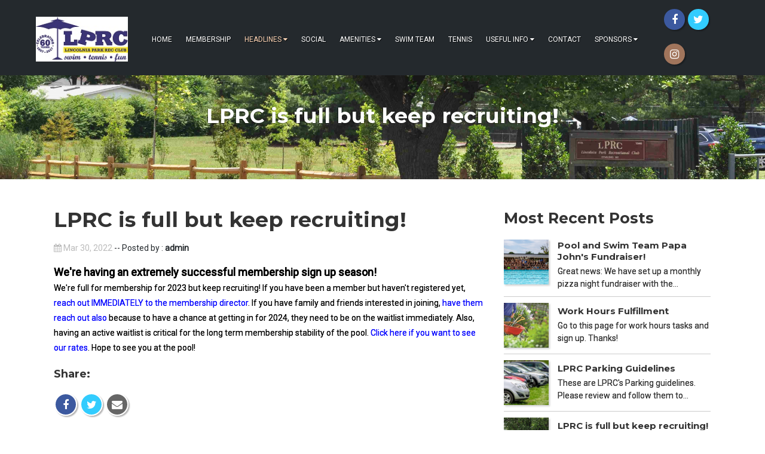

--- FILE ---
content_type: text/html; charset=UTF-8
request_url: https://www.lincolniapark.org/cms3/index.php/headlines/keep-recruiting
body_size: 5997
content:
<!DOCTYPE html>
<html lang="en">
<head>
    <meta name="viewport" content="width=device-width, initial-scale=1">
    
<title>Registration is full for the 2022 LPRC season but please keep recruiting!</title>

<meta http-equiv="content-type" content="text/html; charset=UTF-8"/>
<meta name="description" content="We're full for membership for 2022 but keep recruiting! If you have family and friends interested in joining, have them reach out also because for them to have a chance to get in next year, we have to get them on the waitlist for 2023."/>
<meta name="generator" content="concrete5 - 8.5.4"/>
<link rel="shortcut icon" href="https://www.lincolniapark.org/cms3/application/files/6816/1119/0020/wavelogo-20130430-favicon.ico" type="image/x-icon"/>
<link rel="icon" href="https://www.lincolniapark.org/cms3/application/files/6816/1119/0020/wavelogo-20130430-favicon.ico" type="image/x-icon"/>
<link rel="canonical" href="https://www.lincolniapark.org/cms3/index.php/headlines/keep-recruiting">
<script type="text/javascript">
    var CCM_DISPATCHER_FILENAME = "/cms3/index.php";
    var CCM_CID = 336;
    var CCM_EDIT_MODE = false;
    var CCM_ARRANGE_MODE = false;
    var CCM_IMAGE_PATH = "/cms3/concrete/images";
    var CCM_TOOLS_PATH = "/cms3/index.php/tools/required";
    var CCM_APPLICATION_URL = "https://www.lincolniapark.org/cms3";
    var CCM_REL = "/cms3";
    var CCM_ACTIVE_LOCALE = "en_US";
</script>

<style type="text/css" data-area-style-area-handle="Main" data-block-style-block-id="184" data-style-set="34">.ccm-custom-style-container.ccm-custom-style-main-184{border-style:none}</style><style type="text/css" data-area-style-area-handle="Main" data-block-style-block-id="679" data-style-set="35">.ccm-custom-style-container.ccm-custom-style-main-679{border-style:none}</style><style type="text/css" data-area-style-area-handle="Sidebar" data-block-style-block-id="680" data-style-set="36">.ccm-custom-style-container.ccm-custom-style-sidebar-680{border-style:none}</style><style type="text/css" data-area-style-area-handle="Footer Lvl2 Col3" data-block-style-block-id="197" data-style-set="38">.ccm-custom-style-container.ccm-custom-style-footerlvl2col3-197{border-style:none}</style>
<link href="/cms3/concrete/css/font-awesome.css?ccm_nocache=d846f33d9148b37e63b22ff9a7339155be77a7f9" rel="stylesheet" type="text/css" media="all">
<script type="text/javascript" src="/cms3/concrete/js/jquery.js?ccm_nocache=d846f33d9148b37e63b22ff9a7339155be77a7f9"></script>
<link href="/cms3/concrete/blocks/social_links/view.css?ccm_nocache=d846f33d9148b37e63b22ff9a7339155be77a7f9" rel="stylesheet" type="text/css" media="all">
<link href="/cms3/packages/c5box_genesis/blocks/page_title/templates/c5box_title/view.css?ccm_nocache=d846f33d9148b37e63b22ff9a7339155be77a7f9" rel="stylesheet" type="text/css" media="all">
<link href="/cms3/packages/c5box_genesis/blocks/share_this_page/templates/c5box_share/view.css?ccm_nocache=d846f33d9148b37e63b22ff9a7339155be77a7f9" rel="stylesheet" type="text/css" media="all">
<link href="/cms3/concrete/blocks/page_list/view.css?ccm_nocache=d846f33d9148b37e63b22ff9a7339155be77a7f9" rel="stylesheet" type="text/css" media="all">
<link href="/cms3/concrete/css/frontend/errors.css?ccm_nocache=d846f33d9148b37e63b22ff9a7339155be77a7f9" rel="stylesheet" type="text/css" media="all">
<link href="/cms3/packages/c5box_genesis/blocks/form/templates/c5box_newsletterform/view.css?ccm_nocache=d846f33d9148b37e63b22ff9a7339155be77a7f9" rel="stylesheet" type="text/css" media="all">
<!-- Global site tag (gtag.js) - Google Analytics -->
<script async src="https://www.googletagmanager.com/gtag/js?id=G-FPDR5B34TQ"></script>
<script>
  window.dataLayer = window.dataLayer || [];
  function gtag(){dataLayer.push(arguments);}
  gtag('js', new Date());

  gtag('config', 'G-FPDR5B34TQ');
</script>
		<!-- BOOTSTRAP -->
    <link href="/cms3/packages/c5box_genesis/themes/genesis/css/bootstrap.css" rel="stylesheet">

    <link href="/cms3/application/files/cache/css/genesis/main.css?ts=1601406527" rel="stylesheet" type="text/css" media="all"></head>
<body>
<div class="ccm-page ccm-page-id-336 page-type-blog-entry page-template-right-sidebar">
    <div class="master-container innerpage"  style="background: url('') no-repeat center center fixed;
-webkit-background-size: cover;
  -moz-background-size: cover;
  -o-background-size: cover;
  background-size: cover;" >
        <header id="header" class="shrink">
            <div class="tophead">
                <div class="container">
                        <div class="col-sm-3">
                                                    </div>
                        <div class="col-sm-9">
                                                    </div>
                </div>
            </div>
            <div class="container">
                <div class="row flexposition">
                    <div class="col-sm-2" id="logo">
                        

    <p data-redactor-inserted-image="true"><a href="https://www.lincolniapark.org/cms3/index.php"><img src="/cms3/application/files/5816/0669/8885/LPRC_Logo_ColorSM.jpg" alt="LPRC_Logo_ColorSM.jpg" width="164" height="80" style="float: left;"></a></p>

     
                    </div>
                    <div class="col-sm-8" id="navpos">
                        <div class="navcontrol">
                            <div role="navigation" class="navbar navbar-default navbar-fixed-top">
                                <div class="navbar-header">
                                    <button data-target=".navbar-collapse" data-toggle="collapse" class="navbar-toggle collapsed" type="button">
                                        <span class="sr-only">Toggle navigation</span>
                                        <span class="icon-bar"></span>
                                        <span class="icon-bar"></span>
                                        <span class="icon-bar"></span>
                                    </button>
                                </div>
                                <div class="navbar-collapse collapse custom-nav-class">
                                    

    <ul class="nav"><li class=""><a href="https://www.lincolniapark.org/cms3/index.php" target="_self" class="">Home</a></li><li class=""><a href="https://www.lincolniapark.org/cms3/index.php/membership" target="_self" class="">Membership</a></li><li class="nav-path-selected"><a href="https://www.lincolniapark.org/cms3/index.php/headlines" target="_self" class="nav-path-selected">Headlines</a><ul><li class=""><a href="https://www.lincolniapark.org/cms3/index.php/headlines/pool-and-swim-team-fundraiser" target="_self" class="">Pool and Swim Team Papa John&#039;s Fundraiser!</a></li><li class=""><a href="https://www.lincolniapark.org/cms3/index.php/headlines/work-hours" target="_self" class="">Work Hours Fulfillment</a></li><li class=""><a href="https://www.lincolniapark.org/cms3/index.php/headlines/parking" target="_self" class="">LPRC Parking Guidelines</a></li><li class="nav-selected nav-path-selected"><a href="https://www.lincolniapark.org/cms3/index.php/headlines/keep-recruiting" target="_self" class="nav-selected nav-path-selected">LPRC is full but keep recruiting!</a></li><li class=""><a href="https://www.lincolniapark.org/cms3/index.php/headlines/become-sponsor" target="_self" class="">Become a Sponsor!</a></li></ul></li><li class=""><a href="https://www.lincolniapark.org/cms3/index.php/headlines-3" target="_self" class="">Social</a></li><li class=""><a href="https://www.lincolniapark.org/cms3/index.php/amenities" target="_self" class="">Amenities</a><ul><li class=""><a href="https://www.lincolniapark.org/cms3/index.php/amenities/swim" target="_self" class="">Swim</a></li><li class=""><a href="https://www.lincolniapark.org/cms3/index.php/amenities/tennis" target="_self" class="">Tennis</a></li><li class=""><a href="https://www.lincolniapark.org/cms3/index.php/amenities/social" target="_self" class="">Social</a></li><li class=""><a href="https://www.lincolniapark.org/cms3/index.php/amenities/kids" target="_self" class="">Kids</a></li><li class=""><a href="https://www.lincolniapark.org/cms3/index.php/amenities/teams-kids" target="_self" class="">Teams for Kids</a></li><li class=""><a href="https://www.lincolniapark.org/cms3/index.php/amenities/exercise" target="_self" class="">Exercise</a></li><li class=""><a href="https://www.lincolniapark.org/cms3/index.php/amenities/rent-the-pavilion" target="_self" class="">Rent the pavilion!</a></li></ul></li><li class=""><a href="https://lprclazers.swimtopia.com/" target="_blank" class="">Swim Team</a></li><li class=""><a href="https://www.mitchellfranktennis.com/lprc-summer-tennis" target="_blank" class="">Tennis</a></li><li class=""><a href="https://www.lincolniapark.org/cms3/index.php/useful-info" target="_self" class="">Useful Info</a><ul><li class=""><a href="https://www.lincolniapark.org/cms3/index.php/useful-info/about-us" target="_self" class="">About Us</a></li><li class=""><a href="https://drive.google.com/file/d/1PcIUGlqapEe59drEZSmDpKb7i5dNi5VM/view?usp=sharing" target="_blank" class="">View from above</a></li><li class=""><a href="https://www.lincolniapark.org/cms3/index.php/useful-info/calendar" target="_self" class="">Calendar</a></li><li class=""><a href="https://drive.google.com/file/d/1AOjFFe8GT_WCYujvPgFecVDfEJh2KNp5/view?usp=sharing" target="_blank" class="">LPRC FAQs</a></li><li class=""><a href="https://www.lincolniapark.org/cms3/index.php/useful-info/location" target="_self" class="">Location</a></li><li class=""><a href="https://www.lincolniapark.org/cms3/index.php/useful-info/hours" target="_self" class="">Hours</a></li><li class=""><a href="https://www.lincolniapark.org/cms3/index.php/useful-info/rates" target="_self" class="">Rates</a></li><li class=""><a href="https://drive.google.com/file/d/19MUH_KfLcQK3_X9zEtieM_zB8BC-LNZh/view?usp=sharing" target="_blank" class="">Pool Rules</a></li><li class=""><a href="https://drive.google.com/file/d/1p8NNUuEREyHhlZJ1d2ySDXDgGF7Rr6dq/view?usp=sharing" target="_blank" class="">Tennis Court/Guest Policy</a></li></ul></li><li class=""><a href="https://www.lincolniapark.org/cms3/index.php/contact" target="_self" class="">Contact</a></li><li class=""><a href="https://www.lincolniapark.org/cms3/index.php/sponsors" target="_self" class="">Sponsors</a><ul><li class=""><a href="https://www.lincolniapark.org/cms3/index.php/sponsors/pinecrest-shell" target="_self" class="">Pinecrest Shell</a></li><li class=""><a href="https://www.lincolniapark.org/cms3/index.php/sponsors/Team-Thiel-Real-Estate" target="_self" class="">Team Thiel Real Estate</a></li><li class=""><a href="https://www.lincolniapark.org/cms3/index.php/sponsors/HBM-collision-center" target="_self" class="">HBM Collision Center</a></li><li class=""><a href="https://www.lincolniapark.org/cms3/index.php/sponsors/become-sponsor" target="_self" class="">Become a Sponsor!</a></li></ul></li></ul>
                                </div>

                                <!--/.nav-collapse -->
                            </div>
                        </div>
                    </div>
                    <div class="col-sm-2" id="socialicons">
                        

    
<div id="ccm-block-social-links3686" class="ccm-block-social-links">
    <ul class="list-inline">
                <li>
                <a target="_blank" rel="noopener noreferrer" href="https://www.facebook.com/LincolniaPark"
                    aria-label="Facebook"><i class="fa fa-facebook" aria-hidden="true" title="Facebook"></i></a>
            </li>
                    <li>
                <a target="_blank" rel="noopener noreferrer" href="https://twitter.com/LPRC2014"
                    aria-label="Twitter"><i class="fa fa-twitter" aria-hidden="true" title="Twitter"></i></a>
            </li>
                    <li>
                <a target="_blank" rel="noopener noreferrer" href="https://www.instagram.com/lprc2024/"
                    aria-label="Instagram"><i class="fa fa-instagram" aria-hidden="true" title="Instagram"></i></a>
            </li>
            </ul>
</div>

     
                    </div>
                </div>
            </div>
        </header>
                <div id="banner" 
style="background: url('/cms3/application/files/6316/0669/9007/wvsignandlandscape_skinny.jpg') no-repeat center center;
-webkit-background-size: cover;
  -moz-background-size: cover;
  -o-background-size: cover;
  background-size: cover; ">
    <div class="bancontcenter">
            

<div class="container"><div class="row"><div class="col-sm-12">    <h1>&nbsp;</h1>

<h1>LPRC is full but keep recruiting!</h1>

</div></div></div>            <div class="scroller"></div>
            </div>
        </div>
        
<div id="innerwrapper">
            <div class="container">
                <div class="row">
                    <div class="col-md-12">
                           
                    </div>
                </div>
                <div class="row">
                    <div class="col-md-12">
                                            </div>
                </div>

                <div class="row">
                    <div class="col-md-10">
                                            </div>
                    <div class="col-md-2">
                                            </div>
                </div>

                <div class="row">
                    <div class="col-md-9">
                                            </div>
                    <div class="col-md-3">
                                            </div>
                </div>

                <div class="row">
                    <div class="col-md-8">
                        

        <div class="ccm-custom-style-container ccm-custom-style-main-184 ccm-block-custom-template-c5box-title"
            >
    <div class="brimtitle">
    <h1 class="page-title">LPRC is full but keep recruiting!</h1>

    <span class="page-date">
    <i class="fa fa-calendar"></i> Mar 30, 2022    </span>

        	-- Posted by : 
    <span class="page-author">
    admin    </span>
    
</div>
<div class="clearfix"></div>
    </div>


    <p><font size="+1"><b><font color="#000000">We&#39;re having an extremely successful membership sign up season!</font></b></font><br />
<font color="#000000">We&#39;re full for membership for 2023 but keep recruiting! If you have been a member but haven&#39;t registered yet, <a href="mailto:lincolniaparkrcmembership@gmail.com" style="color:blue;">reach out IMMEDIATELY to the membership director</a>. If you have family and friends interested in joining, <a href="mailto:lincolniaparkrcmembership@gmail.com" style="color:blue;">have them reach out also</a> because to have a chance at getting in for 2024, they need to be on the waitlist immediately. Also, having an active waitlist is critical for the long term membership stability of the pool.&nbsp;<a href="https://www.lincolniapark.org/cms3/index.php/useful-info/rates" style="color:blue;">Click here if you want to see our rates</a>. Hope to see you at the pool!</font></p>



        <div class="ccm-custom-style-container ccm-custom-style-main-679 ccm-block-custom-template-c5box-share"
            >
    
<div class="brimshare">
	<h4 style="margin-bottom:10px;">Share:</h4>
    <ul class="list-inline" style="margin-top:0px;">
            <li><a onclick="window.open(this.href,'targetWindow','toolbar=no,location=0,status=no,menubar=no,scrollbars=yes,resizable=yes,width=600,height=250'); return false;" href="https://www.facebook.com/sharer/sharer.php?u=https%3A%2F%2Fwww.lincolniapark.org%2Fcms3%2Findex.php%2Fheadlines%2Fkeep-recruiting"><i class="fa fa-facebook" aria-hidden="true" title="Facebook"></i></a></li>
            <li><a onclick="window.open(this.href,'targetWindow','toolbar=no,location=0,status=no,menubar=no,scrollbars=yes,resizable=yes,width=600,height=250'); return false;" href="https://twitter.com/intent/tweet?url=https%3A%2F%2Fwww.lincolniapark.org%2Fcms3%2Findex.php%2Fheadlines%2Fkeep-recruiting"><i class="fa fa-twitter" aria-hidden="true" title="Twitter"></i></a></li>
            <li><a onclick="window.open(this.href,'targetWindow','toolbar=no,location=0,status=no,menubar=no,scrollbars=yes,resizable=yes,width=600,height=250'); return false;" href="mailto:?body=Check%20out%20this%20article%20on%20LPRC%20-%20Lincolnia%20Park%20Recreational%20Club%3A%0A%0ALPRC%20is%20full%20but%20keep%20recruiting%21%0Ahttps%3A%2F%2Fwww.lincolniapark.org%2Fcms3%2Findex.php%2Fheadlines%2Fkeep-recruiting&subject=Thought%20you%27d%20enjoy%20this%20article."><i class="fa fa-envelope" aria-hidden="true" title="Email"></i></a></li>
        </ul>
</div>


    </div>
                    </div>
                    <div class="col-md-4">
                        

        <div class="ccm-custom-style-container ccm-custom-style-sidebar-680 ccm-block-custom-template-c5box-plist-thumbnail"
            >
    


<div class="pagelistwrapper">
	            <div class="ccm-block-page-list-header">
            <h2>Most Recent Posts</h2>
        </div>
    
    

    <div class="pagelistwrapper">
      <div class="pagelistcont">
          <div class="pl-thumbnail">

    



          <div class="pagelistthumbnail">
          		      <div class="thumbimg" style="">
		         <a class="img-bgcover" href="https://www.lincolniapark.org/cms3/index.php/headlines/pool-and-swim-team-fundraiser" style="background: url(/cms3/application/files/9216/8003/9766/Lazers_2022_team.jpg) no-repeat center center;-webkit-background-size: cover;
						-moz-background-size: cover;
						-o-background-size: cover;
						background-size: cover;">
						          &nbsp;
						      </a> 
      </div>
      	      	      <div class="thumbdesc">
	                                                      <h3 style="margin:0px 0px 5px 0px; font-size:15px;"><a href="https://www.lincolniapark.org/cms3/index.php/headlines/pool-and-swim-team-fundraiser" target="_self">Pool and Swim Team Papa John&#039;s Fundraiser!</a></h3>
                    
                
                
                                    <p>
                        Great news: We have set up a monthly pizza night fundraiser with the&hellip;                    </p>
                	      </div>
	        </div>




	



          <div class="pagelistthumbnail">
          		      <div class="thumbimg" style="">
		         <a class="img-bgcover" href="https://www.lincolniapark.org/cms3/index.php/headlines/work-hours" style="background: url(/cms3/application/files/4816/0669/8823/gardening.jpeg) no-repeat center center;-webkit-background-size: cover;
						-moz-background-size: cover;
						-o-background-size: cover;
						background-size: cover;">
						          &nbsp;
						      </a> 
      </div>
      	      	      <div class="thumbdesc">
	                                                      <h3 style="margin:0px 0px 5px 0px; font-size:15px;"><a href="https://www.lincolniapark.org/cms3/index.php/headlines/work-hours" target="_self">Work Hours Fulfillment</a></h3>
                    
                
                
                                    <p>
                        Go to this page for work hours tasks and sign up. Thanks!                    </p>
                	      </div>
	        </div>




	



          <div class="pagelistthumbnail">
          		      <div class="thumbimg" style="">
		         <a class="img-bgcover" href="https://www.lincolniapark.org/cms3/index.php/headlines/parking" style="background: url(/cms3/application/files/9716/5386/7930/parked-cars-overflow-parking-mesh-1080x675.jpg) no-repeat center center;-webkit-background-size: cover;
						-moz-background-size: cover;
						-o-background-size: cover;
						background-size: cover;">
						          &nbsp;
						      </a> 
      </div>
      	      	      <div class="thumbdesc">
	                                                      <h3 style="margin:0px 0px 5px 0px; font-size:15px;"><a href="https://www.lincolniapark.org/cms3/index.php/headlines/parking" target="_self">LPRC Parking Guidelines</a></h3>
                    
                
                
                                    <p>
                        These are LPRC&#039;s Parking guidelines. Please review and follow them to&hellip;                    </p>
                	      </div>
	        </div>




	



          <div class="pagelistthumbnail">
          		      <div class="thumbimg" style="">
		         <a class="img-bgcover" href="https://www.lincolniapark.org/cms3/index.php/headlines/keep-recruiting" style="background: url(/cms3/application/files/6316/0669/9007/wvsignandlandscape_skinny.jpg) no-repeat center center;-webkit-background-size: cover;
						-moz-background-size: cover;
						-o-background-size: cover;
						background-size: cover;">
						          &nbsp;
						      </a> 
      </div>
      	      	      <div class="thumbdesc">
	                                                      <h3 style="margin:0px 0px 5px 0px; font-size:15px;"><a href="https://www.lincolniapark.org/cms3/index.php/headlines/keep-recruiting" target="_self">LPRC is full but keep recruiting!</a></h3>
                    
                
                
                                    <p>
                        We&#039;re full for membership for this year but keep recruiting! If you&hellip;                    </p>
                	      </div>
	        </div>




	



          <div class="pagelistthumbnail">
          		      <div class="thumbimg" style="">
		         <a class="img-bgcover" href="https://www.lincolniapark.org/cms3/index.php/headlines/become-sponsor" style="background: url(/cms3/application/files/9816/0669/8882/LPRC_with_ball.JPG) no-repeat center center;-webkit-background-size: cover;
						-moz-background-size: cover;
						-o-background-size: cover;
						background-size: cover;">
						          &nbsp;
						      </a> 
      </div>
      	      	      <div class="thumbdesc">
	                                                      <h3 style="margin:0px 0px 5px 0px; font-size:15px;"><a href="https://www.lincolniapark.org/cms3/index.php/headlines/become-sponsor" target="_self">Become a Sponsor!</a></h3>
                    
                
                
                                    <p>
                        We are actively seeking partnerships with businesses to sponsor our&hellip;                    </p>
                	      </div>
	        </div>




	    </div></div></div>

    
</div>






    </div>
                    </div>
                </div>
                <div class="row">
                    <div class="col-md-7">
                                            </div>
                    <div class="col-md-5">
                                            </div>
                </div>
                <div class="row">
                    <div class="col-md-12">
                                            </div>
                </div>
            </div>
        </div>

    <div id="footer">
        <div class="container">
            
            <div class="row">
                    <div class="col-sm-12">
                        

    <h2 style="text-align: center;"><form action="https://www.paypal.com/cgi-bin/webscr" method="post" target="_blank">
<input type="hidden" name="cmd" value="_s-xclick">
<input type="hidden" name="hosted_button_id" value="6YWMDX7GJHRFA">
<input type="image" src="https://www.paypalobjects.com/en_US/i/btn/btn_donateCC_LG.gif" border="0" name="submit" alt="PayPal - The safer, easier way to pay online!">
<img alt="" border="0" src="https://www.paypalobjects.com/en_US/i/scr/pixel.gif" width="1" height="1">
</form></h2>
<p style="text-align: center;">Support your community by donating to LPRC, a non-profit, community-owned organization! NOTE: Because we are a tax-exempt club and not a charity, donations to LPRC are NOT tax-deductible. However, all donations will go directly to improving the pool and thus support your neighborhood. We have extensive needs for infrastructure repair and replacement. Your donations will make these a reality much sooner. Thank you!
</p>


    <h2 style="text-align: center;">Sign up here to our email list to learn what&#39;s going on at our pool!</h2>



    
<div id="formblock431" class="newsletterstyle ccm-block-type-form">
<form enctype="multipart/form-data" class="form-stacked miniSurveyView" id="miniSurveyView431" method="post" action="https://www.lincolniapark.org/cms3/index.php/headlines/keep-recruiting/submit_form/431#formblock431">
    <input type="hidden" name="ccm_token" value="1768577863:9bd08da54e3dc1c46e0b60e8b718061d" />       
    


    <div class="fields">
        
                    <div class="form-group field field-email ">
                <label class="control-label" for="Question4">
                    Add this email to our list...                                            <span class="text-muted small" style="font-weight: normal">Required</span>
                                    </label>
                <input name="Question4" id="Question4" class="form-control" type="email" value="" />            </div>
                
    </div><!-- .fields -->

        <script type="text/javascript">
            $(function(){
                $("#formblock431 .field-email input[type='email']").attr("placeholder", $.trim($("#formblock431 .control-label").text()));
            })
        </script>


        <div class="form-actions">
        <input type="submit" name="Submit" class="btn btn-default" value="Submit" />
    </div>

    <input name="qsID" type="hidden" value="1488854581" />
    <input name="pURI" type="hidden" value="" />


        </form>


</div>
 
                    </div>
                </div>
            <div class="row">
                <div class="col-md-4">
                                    </div>
                <div class="col-md-4">
                                    </div>
                <div class="col-md-4">
                                    </div>
            </div>
            <div class="row">
                <div class="col-md-3">
                                    </div>
                <div class="col-md-3">
                                    </div>
                <div class="col-md-3">
                                    </div>
                <div class="col-md-3">
                                    </div>
            </div>
           
        </div>
    </div>
    <div id="footmenu">
        <div class="container">
            <div class="row">
                    <div class="col-sm-12">
                         
                    </div>
                </div>
            <div class="row">
                <div class="col-md-3">
                    

    <p>© C5BOX - Genesis</p>
                </div>
                <div class="col-md-9">
                    

        <div class="ccm-custom-style-container ccm-custom-style-footerlvl2col3-197 ccm-block-custom-template-c5box-footright"
            >
    <ul class="nav force-right"><li class=""><a href="https://www.lincolniapark.org/cms3/index.php" target="_self" class="">Home</a></li><li class=""><a href="https://www.lincolniapark.org/cms3/index.php/membership" target="_self" class="">Membership</a></li><li class="nav-path-selected"><a href="https://www.lincolniapark.org/cms3/index.php/headlines" target="_self" class="nav-path-selected">Headlines</a></li><li class=""><a href="https://www.lincolniapark.org/cms3/index.php/headlines-3" target="_self" class="">Social</a></li><li class=""><a href="https://www.lincolniapark.org/cms3/index.php/amenities" target="_self" class="">Amenities</a></li><li class=""><a href="https://lprclazers.swimtopia.com/" target="_blank" class="">Swim Team</a></li><li class=""><a href="https://www.mitchellfranktennis.com/lprc-summer-tennis" target="_blank" class="">Tennis</a></li><li class=""><a href="https://www.lincolniapark.org/cms3/index.php/useful-info" target="_self" class="">Useful Info</a></li><li class=""><a href="https://www.lincolniapark.org/cms3/index.php/contact" target="_self" class="">Contact</a></li><li class=""><a href="https://www.lincolniapark.org/cms3/index.php/sponsors" target="_self" class="">Sponsors</a></li></ul>
    </div>
                </div>
            </div>

            <div class="row">
                <div class="col-md-9">
                                    </div>
                <div class="col-md-3">
                                    </div>
            </div>

            <div class="row">
                <div class="col-md-6">
                                    </div>
                <div class="col-md-6">
                                    </div>
            </div>

            
        </div>
    </div>
    </div>
    </div>

<script type="text/javascript" src="/cms3/concrete/js/jquery-ui.js?ccm_nocache=d846f33d9148b37e63b22ff9a7339155be77a7f9"></script>
<script type="text/javascript" src="/cms3/packages/c5box_genesis/themes/genesis/js/bootstrap.min.js?ccm_nocache=d10bcbb303801b354e55df612f93089431b64099"></script>
<script type="text/javascript" src="/cms3/packages/c5box_genesis/themes/genesis/js/parallax.min.js?ccm_nocache=452b33e0b28f2c4eb41f1d4b3d78d2227cbde660"></script>
<script type="text/javascript" src="/cms3/concrete/js/picturefill.js?ccm_nocache=d846f33d9148b37e63b22ff9a7339155be77a7f9"></script>
<script type="text/javascript" src="/cms3/packages/c5box_genesis/themes/genesis/js/scrollMonitor.js?ccm_nocache=9974c151cf409621064f23ba1b8595ca91a19c46"></script>
<script type="text/javascript" src="/cms3/packages/c5box_genesis/themes/genesis/js/sticky.js?ccm_nocache=a9caf4960f18247c58b8fe4a2c5fc36e629698f5"></script>
<script type="text/javascript" src="/cms3/packages/c5box_genesis/themes/genesis/js/script.js?ccm_nocache=9974c151cf409621064f23ba1b8595ca91a19c46"></script>
</body>
</html>       
    


--- FILE ---
content_type: text/css
request_url: https://www.lincolniapark.org/cms3/packages/c5box_genesis/blocks/share_this_page/templates/c5box_share/view.css?ccm_nocache=d846f33d9148b37e63b22ff9a7339155be77a7f9
body_size: -212
content:

.brimshare ul.list-inline li a{
		width: 38px !important;
    height: 38px !important;
}

--- FILE ---
content_type: text/css
request_url: https://www.lincolniapark.org/cms3/packages/c5box_genesis/blocks/form/templates/c5box_newsletterform/view.css?ccm_nocache=d846f33d9148b37e63b22ff9a7339155be77a7f9
body_size: 51
content:
.newsletterstyle.ccm-block-type-form .form-stacked{
	display: flex;
	justify-content: center;
	align-items:center;
}
.newsletterstyle.ccm-block-type-form .form-group{
	margin: 0px !important;
	padding: 0px !important;
}
.newsletterstyle.ccm-block-type-form .ccm-express-form .ccm-express-form{display: inline-block;}
.newsletterstyle.ccm-block-type-form .ccm-express-form .form-actions{display: inline-block;}
.newsletterstyle.ccm-block-type-form div.form-group label{
	display: none !important;
}
.newsletterstyle.ccm-block-type-form input[type="email"]{
	border-radius: 0px;
	border: 0px;
}

.newsletterstyle.ccm-block-type-form input[type="submit"]{
    border-left: 0px !important;
}

.newsletterstyle.ccm-block-type-form input[type="email"]::-webkit-input-placeholder { /* Chrome/Opera/Safari */
  text-align: left;	
}
.newsletterstyle.ccm-block-type-form input[type="email"]::-moz-placeholder { /* Firefox 19+ */
  text-align: left;	
}
.newsletterstyle.ccm-block-type-form input[type="email"]:-ms-input-placeholder { /* IE 10+ */
  text-align: left;	
}
.newsletterstyle.ccm-block-type-form input[type="email"]:-moz-placeholder { /* Firefox 18- */
  text-align: left;	
}

--- FILE ---
content_type: text/css
request_url: https://www.lincolniapark.org/cms3/application/files/cache/css/genesis/main.css?ts=1601406527
body_size: 15543
content:
@import url(//fonts.googleapis.com/css?family=Lato);@import url(//fonts.googleapis.com/css?family=Open+Sans+Condensed:300);@import url(//fonts.googleapis.com/css?family=Playball);@import url(//fonts.googleapis.com/css?family=Raleway);@import url(//fonts.googleapis.com/css?family=Open+Sans|Slabo+27px|Lora|Poiret+One|Lobster|Playfair+Display|Pacifico|Crimson+Text|Oswald|Droid+Sans|Nunito|Fredoka+One|Roboto+Mono|Rubik:500|Cabin|Roboto|Montserrat:400,700);div.ccm-page div.ccm-pagination-wrapper{text-align:center;position:relative;z-index:3}div.ccm-page .pagination>li a{color:#000 !important}div.ccm-page .pagination>li a{background:#eee}div.ccm-page .pagination>li span{background:#eee}div.ccm-page .pagination>li.active span{background:#fff;border-color:#ccc;border-left:1px solid #ccc;border-right:1px solid #ccc;color:#000}div.ccm-page .pagination>li.next.disabled a,div.ccm-page .pagination>li.next.disabled span{color:#000}div.ccm-page .pagination>li.next a{border-bottom-right-radius:25px;border-right:1px solid #d4efbd;border-top-right-radius:25px;padding-right:25px}div.ccm-page .pagination>li.next span{border-bottom-right-radius:25px;border-right:1px solid #d4efbd;border-top-right-radius:25px;padding-right:25px}div.ccm-page .pagination>li.prev.disabled a,div.ccm-page .pagination>li.prev.disabled span{color:#000}div.ccm-page .pagination>li.prev span{border-bottom-left-radius:25px;border-left:1px solid #d4efbd;border-top-left-radius:25px;padding-left:25px}div.ccm-page .pagination>li.prev a{border-bottom-left-radius:25px;border-left:1px solid #d4efbd;border-top-left-radius:25px;padding-left:25px}div.ccm-page .pagination>li>a{border-color:#ccc;border-left:0 none #d4efbd;border-right:0 none #d4efbd;font-size:14px;padding-bottom:12px;padding-top:12px}div.ccm-page .pagination>li>a:hover{background:#fff}div.ccm-page .pagination>li>span{border-color:#ccc;border-left:0 none #d4efbd;border-right:0 none #d4efbd;font-size:14px;padding-bottom:12px;padding-top:12px}div.ccm-custom-style-container{clear:both;float:left;width:100%}div.ccm-page div.ccm-block-page-list-thumbnail-grid-wrapper{margin-left:-15px;margin-right:-15px}div.ccm-page div.ccm-block-page-list-thumbnail-grid-wrapper div.ccm-block-page-list-page-entry-grid-item{margin-bottom:30px;min-height:1px;overflow:hidden;padding-left:15px;padding-right:15px;position:relative}@media (min-width:768px){div.ccm-page div.ccm-block-page-list-thumbnail-grid-wrapper div.ccm-block-page-list-page-entry-grid-item{float:left;width:33.3333%}}@media (min-width:768px){div.ccm-page div.ccm-block-page-list-thumbnail-grid-wrapper div.ccm-block-page-list-page-entry-grid-item img{width:100%}}@media (max-width:768px){div.ccm-page div.ccm-block-page-list-thumbnail-grid-wrapper div.ccm-block-page-list-page-entry-grid-item{float:none;width:100%}}@media (max-width:768px){div.ccm-page div.ccm-block-page-list-thumbnail-grid-wrapper div.ccm-block-page-list-page-entry-grid-item img{width:100%}}@media (min-width:992px){div.ccm-page div.ccm-block-page-list-thumbnail-grid-wrapper div.ccm-block-page-list-page-entry-grid-item img{width:100%}}@media (min-width:1200px){div.ccm-page div.ccm-block-page-list-thumbnail-grid-wrapper div.ccm-block-page-list-page-entry-grid-item img{width:100%}}div.ccm-page div.ccm-block-page-list-thumbnail-grid-wrapper div.ccm-block-page-list-page-entry-grid-thumbnail-hover{background-color:rgba(32,189,232,0.7)}div.ccm-page div.ccm-block-page-list-thumbnail-grid-wrapper i.ccm-block-page-list-page-entry-grid-thumbnail-icon{display:block;margin:0 auto 10px}div.ccm-page div.ccm-block-page-list-thumbnail-grid-wrapper i.ccm-block-page-list-page-entry-grid-thumbnail-icon::before{content:"";font-family:FontAwesome}@font-face{font-family:"WebSymbolsRegular";font-style:normal;font-weight:normal;src:url("/cms1/packages/c5box_genesis/themes/genesis/css/build/websymbols/websymbols-regular-webfont.eot?#iefix") format("embedded-opentype"),url("/cms1/packages/c5box_genesis/themes/genesis/css/build/websymbols/websymbols-regular-webfont.woff") format("woff"),url("/cms1/packages/c5box_genesis/themes/genesis/css/build/websymbols/websymbols-regular-webfont.ttf") format("truetype"),url("/cms1/packages/c5box_genesis/themes/genesis/css/build/websymbols/websymbols-regular-webfont.svg#WebSymbolsRegular") format("svg")}.master-container .ca-menu{margin:5px auto;padding:0;margin-bottom:10px}.master-container .ca-menu .ca-list{background:#fbfbfb none repeat scroll 0 0;box-shadow:1px 1px 2px rgba(0,0,0,0.2);display:block;margin-bottom:4px;overflow:hidden;position:relative;transition:all 300ms linear 0s;min-height:180px}@media (max-width: 991px){.master-container .ca-menu .ca-list{min-height:200px}}@media (max-width: 767px){.master-container .ca-menu .ca-list{min-height:auto}}.master-container .ca-menu .ca-list:last-child{margin-bottom:0}.master-container .ca-menu .ca-list a{color:#333;display:block;height:100%;position:relative;text-align:left;width:100%}.master-container .ca-icon{color:#333;font-size:40px;padding:30px 0px 0px 0px;display:block;text-shadow:0 0 1px #333;transition:all 300ms linear 0s;text-align:center}.master-container .ca-content{padding:0 15px 15px;text-align:center}.master-container .ca-main{font-size:22px;font-weight:400;color:#24292d !important;font-family:'Montserrat', sans-serif;transition:all 300ms linear 0s}.master-container .ca-sub{color:#333;font-size:14px;transition:all 300ms linear 0s}@keyframes moveFromBottom{0%{opacity:0;transform:translateY(200%)}100%{opacity:1;transform:translateY(0%)}}@keyframes moveFromTop{0%{opacity:0;transform:translateY(-200%)}100%{opacity:1;transform:translateY(0%)}}.master-container .slides{display:none;z-index:3;position:relative;overflow:visible !important;height:auto !important}.master-container .slides img{width:100%}.master-container .slides .slidesjs-navigation{margin:0px 10px 10px 10px;font-size:30px;position:absolute;z-index:4;top:50%;color:#fff;margin-top:-25px}.master-container .slides .slidesjs-previous{left:0}.master-container .slides .slidesjs-next{right:0}.master-container .slidesjs-pagination{margin:0 0 0;float:none;display:block;padding-bottom:0px;margin-top:-50px;list-style:none;text-align:center;z-index:4;position:relative}.master-container .slidesjs-pagination li{float:none;display:inline-block;margin:0 3px}.master-container .slidesjs-pagination li a{display:inline-block;width:13px;height:0;padding-top:13px;float:none;overflow:hidden}.master-container .slidesjs-pagination li a:before{color:#fff;position:absolute;font-family:FontAwesome;content:"\f10c";font-size:13px}.master-container .slidesjs-pagination li a.active:before,.master-container .slidesjs-pagination li a:hover.active{content:"\f111"}.master-container .slidesjs-pagination li a:hover{background-position:0 -26px}.master-container .slides a:link,.master-container #slides a:visited{color:inherit}.master-container .slides a:hover,.master-container #slides a:active{color:inherit}.master-container .slides{display:none}.master-container .container{margin:0 auto}.master-container .slidesjs-container{position:relative;z-index:3}@charset "UTF-8";.animated{-webkit-animation-duration:1s;animation-duration:1s;-webkit-animation-fill-mode:both;animation-fill-mode:both}.animated.infinite{-webkit-animation-iteration-count:infinite;animation-iteration-count:infinite}.animated.hinge{-webkit-animation-duration:2s;animation-duration:2s}.animated.flipOutX,.animated.flipOutY,.animated.bounceIn,.animated.bounceOut{-webkit-animation-duration:.75s;animation-duration:.75s}@-webkit-keyframes bounce{from,20%,53%,80%,to{-webkit-animation-timing-function:cubic-bezier(.215, .61, .355, 1);animation-timing-function:cubic-bezier(.215, .61, .355, 1);-webkit-transform:translate3d(0, 0, 0);transform:translate3d(0, 0, 0)}40%,43%{-webkit-animation-timing-function:cubic-bezier(.755, .05, .855, .06);animation-timing-function:cubic-bezier(.755, .05, .855, .06);-webkit-transform:translate3d(0, -30px, 0);transform:translate3d(0, -30px, 0)}70%{-webkit-animation-timing-function:cubic-bezier(.755, .05, .855, .06);animation-timing-function:cubic-bezier(.755, .05, .855, .06);-webkit-transform:translate3d(0, -15px, 0);transform:translate3d(0, -15px, 0)}90%{-webkit-transform:translate3d(0, -4px, 0);transform:translate3d(0, -4px, 0)}}@keyframes bounce{from,20%,53%,80%,to{-webkit-animation-timing-function:cubic-bezier(.215, .61, .355, 1);animation-timing-function:cubic-bezier(.215, .61, .355, 1);-webkit-transform:translate3d(0, 0, 0);transform:translate3d(0, 0, 0)}40%,43%{-webkit-animation-timing-function:cubic-bezier(.755, .05, .855, .06);animation-timing-function:cubic-bezier(.755, .05, .855, .06);-webkit-transform:translate3d(0, -30px, 0);transform:translate3d(0, -30px, 0)}70%{-webkit-animation-timing-function:cubic-bezier(.755, .05, .855, .06);animation-timing-function:cubic-bezier(.755, .05, .855, .06);-webkit-transform:translate3d(0, -15px, 0);transform:translate3d(0, -15px, 0)}90%{-webkit-transform:translate3d(0, -4px, 0);transform:translate3d(0, -4px, 0)}}.bounce{-webkit-animation-name:bounce;animation-name:bounce;-webkit-transform-origin:center bottom;transform-origin:center bottom}@-webkit-keyframes flash{from,50%,to{opacity:1}25%,75%{opacity:0}}@keyframes flash{from,50%,to{opacity:1}25%,75%{opacity:0}}.flash{-webkit-animation-name:flash;animation-name:flash}@-webkit-keyframes pulse{from{-webkit-transform:scale3d(1, 1, 1);transform:scale3d(1, 1, 1)}50%{-webkit-transform:scale3d(1.05, 1.05, 1.05);transform:scale3d(1.05, 1.05, 1.05)}to{-webkit-transform:scale3d(1, 1, 1);transform:scale3d(1, 1, 1)}}@keyframes pulse{from{-webkit-transform:scale3d(1, 1, 1);transform:scale3d(1, 1, 1)}50%{-webkit-transform:scale3d(1.05, 1.05, 1.05);transform:scale3d(1.05, 1.05, 1.05)}to{-webkit-transform:scale3d(1, 1, 1);transform:scale3d(1, 1, 1)}}.pulse{-webkit-animation-name:pulse;animation-name:pulse}@-webkit-keyframes rubberBand{from{-webkit-transform:scale3d(1, 1, 1);transform:scale3d(1, 1, 1)}30%{-webkit-transform:scale3d(1.25, .75, 1);transform:scale3d(1.25, .75, 1)}40%{-webkit-transform:scale3d(.75, 1.25, 1);transform:scale3d(.75, 1.25, 1)}50%{-webkit-transform:scale3d(1.15, .85, 1);transform:scale3d(1.15, .85, 1)}65%{-webkit-transform:scale3d(.95, 1.05, 1);transform:scale3d(.95, 1.05, 1)}75%{-webkit-transform:scale3d(1.05, .95, 1);transform:scale3d(1.05, .95, 1)}to{-webkit-transform:scale3d(1, 1, 1);transform:scale3d(1, 1, 1)}}@keyframes rubberBand{from{-webkit-transform:scale3d(1, 1, 1);transform:scale3d(1, 1, 1)}30%{-webkit-transform:scale3d(1.25, .75, 1);transform:scale3d(1.25, .75, 1)}40%{-webkit-transform:scale3d(.75, 1.25, 1);transform:scale3d(.75, 1.25, 1)}50%{-webkit-transform:scale3d(1.15, .85, 1);transform:scale3d(1.15, .85, 1)}65%{-webkit-transform:scale3d(.95, 1.05, 1);transform:scale3d(.95, 1.05, 1)}75%{-webkit-transform:scale3d(1.05, .95, 1);transform:scale3d(1.05, .95, 1)}to{-webkit-transform:scale3d(1, 1, 1);transform:scale3d(1, 1, 1)}}.rubberBand{-webkit-animation-name:rubberBand;animation-name:rubberBand}@-webkit-keyframes shake{from,to{-webkit-transform:translate3d(0, 0, 0);transform:translate3d(0, 0, 0)}10%,30%,50%,70%,90%{-webkit-transform:translate3d(-10px, 0, 0);transform:translate3d(-10px, 0, 0)}20%,40%,60%,80%{-webkit-transform:translate3d(10px, 0, 0);transform:translate3d(10px, 0, 0)}}@keyframes shake{from,to{-webkit-transform:translate3d(0, 0, 0);transform:translate3d(0, 0, 0)}10%,30%,50%,70%,90%{-webkit-transform:translate3d(-10px, 0, 0);transform:translate3d(-10px, 0, 0)}20%,40%,60%,80%{-webkit-transform:translate3d(10px, 0, 0);transform:translate3d(10px, 0, 0)}}.shake{-webkit-animation-name:shake;animation-name:shake}@-webkit-keyframes headShake{0%{-webkit-transform:translateX(0);transform:translateX(0)}6.5%{-webkit-transform:translateX(-6px) rotateY(-9deg);transform:translateX(-6px) rotateY(-9deg)}18.5%{-webkit-transform:translateX(5px) rotateY(7deg);transform:translateX(5px) rotateY(7deg)}31.5%{-webkit-transform:translateX(-3px) rotateY(-5deg);transform:translateX(-3px) rotateY(-5deg)}43.5%{-webkit-transform:translateX(2px) rotateY(3deg);transform:translateX(2px) rotateY(3deg)}50%{-webkit-transform:translateX(0);transform:translateX(0)}}@keyframes headShake{0%{-webkit-transform:translateX(0);transform:translateX(0)}6.5%{-webkit-transform:translateX(-6px) rotateY(-9deg);transform:translateX(-6px) rotateY(-9deg)}18.5%{-webkit-transform:translateX(5px) rotateY(7deg);transform:translateX(5px) rotateY(7deg)}31.5%{-webkit-transform:translateX(-3px) rotateY(-5deg);transform:translateX(-3px) rotateY(-5deg)}43.5%{-webkit-transform:translateX(2px) rotateY(3deg);transform:translateX(2px) rotateY(3deg)}50%{-webkit-transform:translateX(0);transform:translateX(0)}}.headShake{-webkit-animation-timing-function:ease-in-out;animation-timing-function:ease-in-out;-webkit-animation-name:headShake;animation-name:headShake}@-webkit-keyframes swing{20%{-webkit-transform:rotate3d(0, 0, 1, 15deg);transform:rotate3d(0, 0, 1, 15deg)}40%{-webkit-transform:rotate3d(0, 0, 1, -10deg);transform:rotate3d(0, 0, 1, -10deg)}60%{-webkit-transform:rotate3d(0, 0, 1, 5deg);transform:rotate3d(0, 0, 1, 5deg)}80%{-webkit-transform:rotate3d(0, 0, 1, -5deg);transform:rotate3d(0, 0, 1, -5deg)}to{-webkit-transform:rotate3d(0, 0, 1, 0deg);transform:rotate3d(0, 0, 1, 0deg)}}@keyframes swing{20%{-webkit-transform:rotate3d(0, 0, 1, 15deg);transform:rotate3d(0, 0, 1, 15deg)}40%{-webkit-transform:rotate3d(0, 0, 1, -10deg);transform:rotate3d(0, 0, 1, -10deg)}60%{-webkit-transform:rotate3d(0, 0, 1, 5deg);transform:rotate3d(0, 0, 1, 5deg)}80%{-webkit-transform:rotate3d(0, 0, 1, -5deg);transform:rotate3d(0, 0, 1, -5deg)}to{-webkit-transform:rotate3d(0, 0, 1, 0deg);transform:rotate3d(0, 0, 1, 0deg)}}.swing{-webkit-transform-origin:top center;transform-origin:top center;-webkit-animation-name:swing;animation-name:swing}@-webkit-keyframes tada{from{-webkit-transform:scale3d(1, 1, 1);transform:scale3d(1, 1, 1)}10%,20%{-webkit-transform:scale3d(.9, .9, .9) rotate3d(0, 0, 1, -3deg);transform:scale3d(.9, .9, .9) rotate3d(0, 0, 1, -3deg)}30%,50%,70%,90%{-webkit-transform:scale3d(1.1, 1.1, 1.1) rotate3d(0, 0, 1, 3deg);transform:scale3d(1.1, 1.1, 1.1) rotate3d(0, 0, 1, 3deg)}40%,60%,80%{-webkit-transform:scale3d(1.1, 1.1, 1.1) rotate3d(0, 0, 1, -3deg);transform:scale3d(1.1, 1.1, 1.1) rotate3d(0, 0, 1, -3deg)}to{-webkit-transform:scale3d(1, 1, 1);transform:scale3d(1, 1, 1)}}@keyframes tada{from{-webkit-transform:scale3d(1, 1, 1);transform:scale3d(1, 1, 1)}10%,20%{-webkit-transform:scale3d(.9, .9, .9) rotate3d(0, 0, 1, -3deg);transform:scale3d(.9, .9, .9) rotate3d(0, 0, 1, -3deg)}30%,50%,70%,90%{-webkit-transform:scale3d(1.1, 1.1, 1.1) rotate3d(0, 0, 1, 3deg);transform:scale3d(1.1, 1.1, 1.1) rotate3d(0, 0, 1, 3deg)}40%,60%,80%{-webkit-transform:scale3d(1.1, 1.1, 1.1) rotate3d(0, 0, 1, -3deg);transform:scale3d(1.1, 1.1, 1.1) rotate3d(0, 0, 1, -3deg)}to{-webkit-transform:scale3d(1, 1, 1);transform:scale3d(1, 1, 1)}}.tada{-webkit-animation-name:tada;animation-name:tada}@-webkit-keyframes wobble{from{-webkit-transform:none;transform:none}15%{-webkit-transform:translate3d(-25%, 0, 0) rotate3d(0, 0, 1, -5deg);transform:translate3d(-25%, 0, 0) rotate3d(0, 0, 1, -5deg)}30%{-webkit-transform:translate3d(20%, 0, 0) rotate3d(0, 0, 1, 3deg);transform:translate3d(20%, 0, 0) rotate3d(0, 0, 1, 3deg)}45%{-webkit-transform:translate3d(-15%, 0, 0) rotate3d(0, 0, 1, -3deg);transform:translate3d(-15%, 0, 0) rotate3d(0, 0, 1, -3deg)}60%{-webkit-transform:translate3d(10%, 0, 0) rotate3d(0, 0, 1, 2deg);transform:translate3d(10%, 0, 0) rotate3d(0, 0, 1, 2deg)}75%{-webkit-transform:translate3d(-5%, 0, 0) rotate3d(0, 0, 1, -1deg);transform:translate3d(-5%, 0, 0) rotate3d(0, 0, 1, -1deg)}to{-webkit-transform:none;transform:none}}@keyframes wobble{from{-webkit-transform:none;transform:none}15%{-webkit-transform:translate3d(-25%, 0, 0) rotate3d(0, 0, 1, -5deg);transform:translate3d(-25%, 0, 0) rotate3d(0, 0, 1, -5deg)}30%{-webkit-transform:translate3d(20%, 0, 0) rotate3d(0, 0, 1, 3deg);transform:translate3d(20%, 0, 0) rotate3d(0, 0, 1, 3deg)}45%{-webkit-transform:translate3d(-15%, 0, 0) rotate3d(0, 0, 1, -3deg);transform:translate3d(-15%, 0, 0) rotate3d(0, 0, 1, -3deg)}60%{-webkit-transform:translate3d(10%, 0, 0) rotate3d(0, 0, 1, 2deg);transform:translate3d(10%, 0, 0) rotate3d(0, 0, 1, 2deg)}75%{-webkit-transform:translate3d(-5%, 0, 0) rotate3d(0, 0, 1, -1deg);transform:translate3d(-5%, 0, 0) rotate3d(0, 0, 1, -1deg)}to{-webkit-transform:none;transform:none}}.wobble{-webkit-animation-name:wobble;animation-name:wobble}@-webkit-keyframes jello{from,11.1%,to{-webkit-transform:none;transform:none}22.2%{-webkit-transform:skewX(-12.5deg) skewY(-12.5deg);transform:skewX(-12.5deg) skewY(-12.5deg)}33.3%{-webkit-transform:skewX(6.25deg) skewY(6.25deg);transform:skewX(6.25deg) skewY(6.25deg)}44.4%{-webkit-transform:skewX(-3.125deg) skewY(-3.125deg);transform:skewX(-3.125deg) skewY(-3.125deg)}55.5%{-webkit-transform:skewX(1.5625deg) skewY(1.5625deg);transform:skewX(1.5625deg) skewY(1.5625deg)}66.6%{-webkit-transform:skewX(-0.78125deg) skewY(-0.78125deg);transform:skewX(-0.78125deg) skewY(-0.78125deg)}77.7%{-webkit-transform:skewX(.390625deg) skewY(.390625deg);transform:skewX(.390625deg) skewY(.390625deg)}88.8%{-webkit-transform:skewX(-0.1953125deg) skewY(-0.1953125deg);transform:skewX(-0.1953125deg) skewY(-0.1953125deg)}}@keyframes jello{from,11.1%,to{-webkit-transform:none;transform:none}22.2%{-webkit-transform:skewX(-12.5deg) skewY(-12.5deg);transform:skewX(-12.5deg) skewY(-12.5deg)}33.3%{-webkit-transform:skewX(6.25deg) skewY(6.25deg);transform:skewX(6.25deg) skewY(6.25deg)}44.4%{-webkit-transform:skewX(-3.125deg) skewY(-3.125deg);transform:skewX(-3.125deg) skewY(-3.125deg)}55.5%{-webkit-transform:skewX(1.5625deg) skewY(1.5625deg);transform:skewX(1.5625deg) skewY(1.5625deg)}66.6%{-webkit-transform:skewX(-0.78125deg) skewY(-0.78125deg);transform:skewX(-0.78125deg) skewY(-0.78125deg)}77.7%{-webkit-transform:skewX(.390625deg) skewY(.390625deg);transform:skewX(.390625deg) skewY(.390625deg)}88.8%{-webkit-transform:skewX(-0.1953125deg) skewY(-0.1953125deg);transform:skewX(-0.1953125deg) skewY(-0.1953125deg)}}.jello{-webkit-animation-name:jello;animation-name:jello;-webkit-transform-origin:center;transform-origin:center}@-webkit-keyframes bounceIn{from,20%,40%,60%,80%,to{-webkit-animation-timing-function:cubic-bezier(.215, .61, .355, 1);animation-timing-function:cubic-bezier(.215, .61, .355, 1)}0%{opacity:0;-webkit-transform:scale3d(.3, .3, .3);transform:scale3d(.3, .3, .3)}20%{-webkit-transform:scale3d(1.1, 1.1, 1.1);transform:scale3d(1.1, 1.1, 1.1)}40%{-webkit-transform:scale3d(.9, .9, .9);transform:scale3d(.9, .9, .9)}60%{opacity:1;-webkit-transform:scale3d(1.03, 1.03, 1.03);transform:scale3d(1.03, 1.03, 1.03)}80%{-webkit-transform:scale3d(.97, .97, .97);transform:scale3d(.97, .97, .97)}to{opacity:1;-webkit-transform:scale3d(1, 1, 1);transform:scale3d(1, 1, 1)}}@keyframes bounceIn{from,20%,40%,60%,80%,to{-webkit-animation-timing-function:cubic-bezier(.215, .61, .355, 1);animation-timing-function:cubic-bezier(.215, .61, .355, 1)}0%{opacity:0;-webkit-transform:scale3d(.3, .3, .3);transform:scale3d(.3, .3, .3)}20%{-webkit-transform:scale3d(1.1, 1.1, 1.1);transform:scale3d(1.1, 1.1, 1.1)}40%{-webkit-transform:scale3d(.9, .9, .9);transform:scale3d(.9, .9, .9)}60%{opacity:1;-webkit-transform:scale3d(1.03, 1.03, 1.03);transform:scale3d(1.03, 1.03, 1.03)}80%{-webkit-transform:scale3d(.97, .97, .97);transform:scale3d(.97, .97, .97)}to{opacity:1;-webkit-transform:scale3d(1, 1, 1);transform:scale3d(1, 1, 1)}}.bounceIn{-webkit-animation-name:bounceIn;animation-name:bounceIn}@-webkit-keyframes bounceInDown{from,60%,75%,90%,to{-webkit-animation-timing-function:cubic-bezier(.215, .61, .355, 1);animation-timing-function:cubic-bezier(.215, .61, .355, 1)}0%{opacity:0;-webkit-transform:translate3d(0, -3000px, 0);transform:translate3d(0, -3000px, 0)}60%{opacity:1;-webkit-transform:translate3d(0, 25px, 0);transform:translate3d(0, 25px, 0)}75%{-webkit-transform:translate3d(0, -10px, 0);transform:translate3d(0, -10px, 0)}90%{-webkit-transform:translate3d(0, 5px, 0);transform:translate3d(0, 5px, 0)}to{-webkit-transform:none;transform:none}}@keyframes bounceInDown{from,60%,75%,90%,to{-webkit-animation-timing-function:cubic-bezier(.215, .61, .355, 1);animation-timing-function:cubic-bezier(.215, .61, .355, 1)}0%{opacity:0;-webkit-transform:translate3d(0, -3000px, 0);transform:translate3d(0, -3000px, 0)}60%{opacity:1;-webkit-transform:translate3d(0, 25px, 0);transform:translate3d(0, 25px, 0)}75%{-webkit-transform:translate3d(0, -10px, 0);transform:translate3d(0, -10px, 0)}90%{-webkit-transform:translate3d(0, 5px, 0);transform:translate3d(0, 5px, 0)}to{-webkit-transform:none;transform:none}}.bounceInDown{-webkit-animation-name:bounceInDown;animation-name:bounceInDown}@-webkit-keyframes bounceInLeft{from,60%,75%,90%,to{-webkit-animation-timing-function:cubic-bezier(.215, .61, .355, 1);animation-timing-function:cubic-bezier(.215, .61, .355, 1)}0%{opacity:0;-webkit-transform:translate3d(-3000px, 0, 0);transform:translate3d(-3000px, 0, 0)}60%{opacity:1;-webkit-transform:translate3d(25px, 0, 0);transform:translate3d(25px, 0, 0)}75%{-webkit-transform:translate3d(-10px, 0, 0);transform:translate3d(-10px, 0, 0)}90%{-webkit-transform:translate3d(5px, 0, 0);transform:translate3d(5px, 0, 0)}to{-webkit-transform:none;transform:none}}@keyframes bounceInLeft{from,60%,75%,90%,to{-webkit-animation-timing-function:cubic-bezier(.215, .61, .355, 1);animation-timing-function:cubic-bezier(.215, .61, .355, 1)}0%{opacity:0;-webkit-transform:translate3d(-3000px, 0, 0);transform:translate3d(-3000px, 0, 0)}60%{opacity:1;-webkit-transform:translate3d(25px, 0, 0);transform:translate3d(25px, 0, 0)}75%{-webkit-transform:translate3d(-10px, 0, 0);transform:translate3d(-10px, 0, 0)}90%{-webkit-transform:translate3d(5px, 0, 0);transform:translate3d(5px, 0, 0)}to{-webkit-transform:none;transform:none}}.bounceInLeft{-webkit-animation-name:bounceInLeft;animation-name:bounceInLeft}@-webkit-keyframes bounceInRight{from,60%,75%,90%,to{-webkit-animation-timing-function:cubic-bezier(.215, .61, .355, 1);animation-timing-function:cubic-bezier(.215, .61, .355, 1)}from{opacity:0;-webkit-transform:translate3d(3000px, 0, 0);transform:translate3d(3000px, 0, 0)}60%{opacity:1;-webkit-transform:translate3d(-25px, 0, 0);transform:translate3d(-25px, 0, 0)}75%{-webkit-transform:translate3d(10px, 0, 0);transform:translate3d(10px, 0, 0)}90%{-webkit-transform:translate3d(-5px, 0, 0);transform:translate3d(-5px, 0, 0)}to{-webkit-transform:none;transform:none}}@keyframes bounceInRight{from,60%,75%,90%,to{-webkit-animation-timing-function:cubic-bezier(.215, .61, .355, 1);animation-timing-function:cubic-bezier(.215, .61, .355, 1)}from{opacity:0;-webkit-transform:translate3d(3000px, 0, 0);transform:translate3d(3000px, 0, 0)}60%{opacity:1;-webkit-transform:translate3d(-25px, 0, 0);transform:translate3d(-25px, 0, 0)}75%{-webkit-transform:translate3d(10px, 0, 0);transform:translate3d(10px, 0, 0)}90%{-webkit-transform:translate3d(-5px, 0, 0);transform:translate3d(-5px, 0, 0)}to{-webkit-transform:none;transform:none}}.bounceInRight{-webkit-animation-name:bounceInRight;animation-name:bounceInRight}@-webkit-keyframes bounceInUp{from,60%,75%,90%,to{-webkit-animation-timing-function:cubic-bezier(.215, .61, .355, 1);animation-timing-function:cubic-bezier(.215, .61, .355, 1)}from{opacity:0;-webkit-transform:translate3d(0, 3000px, 0);transform:translate3d(0, 3000px, 0)}60%{opacity:1;-webkit-transform:translate3d(0, -20px, 0);transform:translate3d(0, -20px, 0)}75%{-webkit-transform:translate3d(0, 10px, 0);transform:translate3d(0, 10px, 0)}90%{-webkit-transform:translate3d(0, -5px, 0);transform:translate3d(0, -5px, 0)}to{-webkit-transform:translate3d(0, 0, 0);transform:translate3d(0, 0, 0)}}@keyframes bounceInUp{from,60%,75%,90%,to{-webkit-animation-timing-function:cubic-bezier(.215, .61, .355, 1);animation-timing-function:cubic-bezier(.215, .61, .355, 1)}from{opacity:0;-webkit-transform:translate3d(0, 3000px, 0);transform:translate3d(0, 3000px, 0)}60%{opacity:1;-webkit-transform:translate3d(0, -20px, 0);transform:translate3d(0, -20px, 0)}75%{-webkit-transform:translate3d(0, 10px, 0);transform:translate3d(0, 10px, 0)}90%{-webkit-transform:translate3d(0, -5px, 0);transform:translate3d(0, -5px, 0)}to{-webkit-transform:translate3d(0, 0, 0);transform:translate3d(0, 0, 0)}}.bounceInUp{-webkit-animation-name:bounceInUp;animation-name:bounceInUp}@-webkit-keyframes bounceOut{20%{-webkit-transform:scale3d(.9, .9, .9);transform:scale3d(.9, .9, .9)}50%,55%{opacity:1;-webkit-transform:scale3d(1.1, 1.1, 1.1);transform:scale3d(1.1, 1.1, 1.1)}to{opacity:0;-webkit-transform:scale3d(.3, .3, .3);transform:scale3d(.3, .3, .3)}}@keyframes bounceOut{20%{-webkit-transform:scale3d(.9, .9, .9);transform:scale3d(.9, .9, .9)}50%,55%{opacity:1;-webkit-transform:scale3d(1.1, 1.1, 1.1);transform:scale3d(1.1, 1.1, 1.1)}to{opacity:0;-webkit-transform:scale3d(.3, .3, .3);transform:scale3d(.3, .3, .3)}}.bounceOut{-webkit-animation-name:bounceOut;animation-name:bounceOut}@-webkit-keyframes bounceOutDown{20%{-webkit-transform:translate3d(0, 10px, 0);transform:translate3d(0, 10px, 0)}40%,45%{opacity:1;-webkit-transform:translate3d(0, -20px, 0);transform:translate3d(0, -20px, 0)}to{opacity:0;-webkit-transform:translate3d(0, 2000px, 0);transform:translate3d(0, 2000px, 0)}}@keyframes bounceOutDown{20%{-webkit-transform:translate3d(0, 10px, 0);transform:translate3d(0, 10px, 0)}40%,45%{opacity:1;-webkit-transform:translate3d(0, -20px, 0);transform:translate3d(0, -20px, 0)}to{opacity:0;-webkit-transform:translate3d(0, 2000px, 0);transform:translate3d(0, 2000px, 0)}}.bounceOutDown{-webkit-animation-name:bounceOutDown;animation-name:bounceOutDown}@-webkit-keyframes bounceOutLeft{20%{opacity:1;-webkit-transform:translate3d(20px, 0, 0);transform:translate3d(20px, 0, 0)}to{opacity:0;-webkit-transform:translate3d(-2000px, 0, 0);transform:translate3d(-2000px, 0, 0)}}@keyframes bounceOutLeft{20%{opacity:1;-webkit-transform:translate3d(20px, 0, 0);transform:translate3d(20px, 0, 0)}to{opacity:0;-webkit-transform:translate3d(-2000px, 0, 0);transform:translate3d(-2000px, 0, 0)}}.bounceOutLeft{-webkit-animation-name:bounceOutLeft;animation-name:bounceOutLeft}@-webkit-keyframes bounceOutRight{20%{opacity:1;-webkit-transform:translate3d(-20px, 0, 0);transform:translate3d(-20px, 0, 0)}to{opacity:0;-webkit-transform:translate3d(2000px, 0, 0);transform:translate3d(2000px, 0, 0)}}@keyframes bounceOutRight{20%{opacity:1;-webkit-transform:translate3d(-20px, 0, 0);transform:translate3d(-20px, 0, 0)}to{opacity:0;-webkit-transform:translate3d(2000px, 0, 0);transform:translate3d(2000px, 0, 0)}}.bounceOutRight{-webkit-animation-name:bounceOutRight;animation-name:bounceOutRight}@-webkit-keyframes bounceOutUp{20%{-webkit-transform:translate3d(0, -10px, 0);transform:translate3d(0, -10px, 0)}40%,45%{opacity:1;-webkit-transform:translate3d(0, 20px, 0);transform:translate3d(0, 20px, 0)}to{opacity:0;-webkit-transform:translate3d(0, -2000px, 0);transform:translate3d(0, -2000px, 0)}}@keyframes bounceOutUp{20%{-webkit-transform:translate3d(0, -10px, 0);transform:translate3d(0, -10px, 0)}40%,45%{opacity:1;-webkit-transform:translate3d(0, 20px, 0);transform:translate3d(0, 20px, 0)}to{opacity:0;-webkit-transform:translate3d(0, -2000px, 0);transform:translate3d(0, -2000px, 0)}}.bounceOutUp{-webkit-animation-name:bounceOutUp;animation-name:bounceOutUp}@-webkit-keyframes fadeIn{from{opacity:0}to{opacity:1}}@keyframes fadeIn{from{opacity:0}to{opacity:1}}.fadeIn{-webkit-animation-name:fadeIn;animation-name:fadeIn}@-webkit-keyframes fadeInDown{from{opacity:0;-webkit-transform:translate3d(0, -100%, 0);transform:translate3d(0, -100%, 0)}to{opacity:1;-webkit-transform:none;transform:none}}@keyframes fadeInDown{from{opacity:0;-webkit-transform:translate3d(0, -100%, 0);transform:translate3d(0, -100%, 0)}to{opacity:1;-webkit-transform:none;transform:none}}.fadeInDown{-webkit-animation-name:fadeInDown;animation-name:fadeInDown}@-webkit-keyframes fadeInDownBig{from{opacity:0;-webkit-transform:translate3d(0, -2000px, 0);transform:translate3d(0, -2000px, 0)}to{opacity:1;-webkit-transform:none;transform:none}}@keyframes fadeInDownBig{from{opacity:0;-webkit-transform:translate3d(0, -2000px, 0);transform:translate3d(0, -2000px, 0)}to{opacity:1;-webkit-transform:none;transform:none}}.fadeInDownBig{-webkit-animation-name:fadeInDownBig;animation-name:fadeInDownBig}@-webkit-keyframes fadeInLeft{from{opacity:0;-webkit-transform:translate3d(-100%, 0, 0);transform:translate3d(-100%, 0, 0)}to{opacity:1;-webkit-transform:none;transform:none}}@keyframes fadeInLeft{from{opacity:0;-webkit-transform:translate3d(-100%, 0, 0);transform:translate3d(-100%, 0, 0)}to{opacity:1;-webkit-transform:none;transform:none}}.fadeInLeft{-webkit-animation-name:fadeInLeft;animation-name:fadeInLeft}@-webkit-keyframes fadeInLeftBig{from{opacity:0;-webkit-transform:translate3d(-2000px, 0, 0);transform:translate3d(-2000px, 0, 0)}to{opacity:1;-webkit-transform:none;transform:none}}@keyframes fadeInLeftBig{from{opacity:0;-webkit-transform:translate3d(-2000px, 0, 0);transform:translate3d(-2000px, 0, 0)}to{opacity:1;-webkit-transform:none;transform:none}}.fadeInLeftBig{-webkit-animation-name:fadeInLeftBig;animation-name:fadeInLeftBig}@-webkit-keyframes fadeInRight{from{opacity:0;-webkit-transform:translate3d(100%, 0, 0);transform:translate3d(100%, 0, 0)}to{opacity:1;-webkit-transform:none;transform:none}}@keyframes fadeInRight{from{opacity:0;-webkit-transform:translate3d(100%, 0, 0);transform:translate3d(100%, 0, 0)}to{opacity:1;-webkit-transform:none;transform:none}}.fadeInRight{-webkit-animation-name:fadeInRight;animation-name:fadeInRight}@-webkit-keyframes fadeInRightBig{from{opacity:0;-webkit-transform:translate3d(2000px, 0, 0);transform:translate3d(2000px, 0, 0)}to{opacity:1;-webkit-transform:none;transform:none}}@keyframes fadeInRightBig{from{opacity:0;-webkit-transform:translate3d(2000px, 0, 0);transform:translate3d(2000px, 0, 0)}to{opacity:1;-webkit-transform:none;transform:none}}.fadeInRightBig{-webkit-animation-name:fadeInRightBig;animation-name:fadeInRightBig}@-webkit-keyframes fadeInUp{from{opacity:0;-webkit-transform:translate3d(0, 100%, 0);transform:translate3d(0, 100%, 0)}to{opacity:1;-webkit-transform:none;transform:none}}@keyframes fadeInUp{from{opacity:0;-webkit-transform:translate3d(0, 100%, 0);transform:translate3d(0, 100%, 0)}to{opacity:1;-webkit-transform:none;transform:none}}.fadeInUp{-webkit-animation-name:fadeInUp;animation-name:fadeInUp}@-webkit-keyframes fadeInUpBig{from{opacity:0;-webkit-transform:translate3d(0, 2000px, 0);transform:translate3d(0, 2000px, 0)}to{opacity:1;-webkit-transform:none;transform:none}}@keyframes fadeInUpBig{from{opacity:0;-webkit-transform:translate3d(0, 2000px, 0);transform:translate3d(0, 2000px, 0)}to{opacity:1;-webkit-transform:none;transform:none}}.fadeInUpBig{-webkit-animation-name:fadeInUpBig;animation-name:fadeInUpBig}@-webkit-keyframes fadeOut{from{opacity:1}to{opacity:0}}@keyframes fadeOut{from{opacity:1}to{opacity:0}}.fadeOut{-webkit-animation-name:fadeOut;animation-name:fadeOut}@-webkit-keyframes fadeOutDown{from{opacity:1}to{opacity:0;-webkit-transform:translate3d(0, 100%, 0);transform:translate3d(0, 100%, 0)}}@keyframes fadeOutDown{from{opacity:1}to{opacity:0;-webkit-transform:translate3d(0, 100%, 0);transform:translate3d(0, 100%, 0)}}.fadeOutDown{-webkit-animation-name:fadeOutDown;animation-name:fadeOutDown}@-webkit-keyframes fadeOutDownBig{from{opacity:1}to{opacity:0;-webkit-transform:translate3d(0, 2000px, 0);transform:translate3d(0, 2000px, 0)}}@keyframes fadeOutDownBig{from{opacity:1}to{opacity:0;-webkit-transform:translate3d(0, 2000px, 0);transform:translate3d(0, 2000px, 0)}}.fadeOutDownBig{-webkit-animation-name:fadeOutDownBig;animation-name:fadeOutDownBig}@-webkit-keyframes fadeOutLeft{from{opacity:1}to{opacity:0;-webkit-transform:translate3d(-100%, 0, 0);transform:translate3d(-100%, 0, 0)}}@keyframes fadeOutLeft{from{opacity:1}to{opacity:0;-webkit-transform:translate3d(-100%, 0, 0);transform:translate3d(-100%, 0, 0)}}.fadeOutLeft{-webkit-animation-name:fadeOutLeft;animation-name:fadeOutLeft}@-webkit-keyframes fadeOutLeftBig{from{opacity:1}to{opacity:0;-webkit-transform:translate3d(-2000px, 0, 0);transform:translate3d(-2000px, 0, 0)}}@keyframes fadeOutLeftBig{from{opacity:1}to{opacity:0;-webkit-transform:translate3d(-2000px, 0, 0);transform:translate3d(-2000px, 0, 0)}}.fadeOutLeftBig{-webkit-animation-name:fadeOutLeftBig;animation-name:fadeOutLeftBig}@-webkit-keyframes fadeOutRight{from{opacity:1}to{opacity:0;-webkit-transform:translate3d(100%, 0, 0);transform:translate3d(100%, 0, 0)}}@keyframes fadeOutRight{from{opacity:1}to{opacity:0;-webkit-transform:translate3d(100%, 0, 0);transform:translate3d(100%, 0, 0)}}.fadeOutRight{-webkit-animation-name:fadeOutRight;animation-name:fadeOutRight}@-webkit-keyframes fadeOutRightBig{from{opacity:1}to{opacity:0;-webkit-transform:translate3d(2000px, 0, 0);transform:translate3d(2000px, 0, 0)}}@keyframes fadeOutRightBig{from{opacity:1}to{opacity:0;-webkit-transform:translate3d(2000px, 0, 0);transform:translate3d(2000px, 0, 0)}}.fadeOutRightBig{-webkit-animation-name:fadeOutRightBig;animation-name:fadeOutRightBig}@-webkit-keyframes fadeOutUp{from{opacity:1}to{opacity:0;-webkit-transform:translate3d(0, -100%, 0);transform:translate3d(0, -100%, 0)}}@keyframes fadeOutUp{from{opacity:1}to{opacity:0;-webkit-transform:translate3d(0, -100%, 0);transform:translate3d(0, -100%, 0)}}.fadeOutUp{-webkit-animation-name:fadeOutUp;animation-name:fadeOutUp}@-webkit-keyframes fadeOutUpBig{from{opacity:1}to{opacity:0;-webkit-transform:translate3d(0, -2000px, 0);transform:translate3d(0, -2000px, 0)}}@keyframes fadeOutUpBig{from{opacity:1}to{opacity:0;-webkit-transform:translate3d(0, -2000px, 0);transform:translate3d(0, -2000px, 0)}}.fadeOutUpBig{-webkit-animation-name:fadeOutUpBig;animation-name:fadeOutUpBig}@-webkit-keyframes flip{from{-webkit-transform:perspective(400px) rotate3d(0, 1, 0, -360deg);transform:perspective(400px) rotate3d(0, 1, 0, -360deg);-webkit-animation-timing-function:ease-out;animation-timing-function:ease-out}40%{-webkit-transform:perspective(400px) translate3d(0, 0, 150px) rotate3d(0, 1, 0, -190deg);transform:perspective(400px) translate3d(0, 0, 150px) rotate3d(0, 1, 0, -190deg);-webkit-animation-timing-function:ease-out;animation-timing-function:ease-out}50%{-webkit-transform:perspective(400px) translate3d(0, 0, 150px) rotate3d(0, 1, 0, -170deg);transform:perspective(400px) translate3d(0, 0, 150px) rotate3d(0, 1, 0, -170deg);-webkit-animation-timing-function:ease-in;animation-timing-function:ease-in}80%{-webkit-transform:perspective(400px) scale3d(.95, .95, .95);transform:perspective(400px) scale3d(.95, .95, .95);-webkit-animation-timing-function:ease-in;animation-timing-function:ease-in}to{-webkit-transform:perspective(400px);transform:perspective(400px);-webkit-animation-timing-function:ease-in;animation-timing-function:ease-in}}@keyframes flip{from{-webkit-transform:perspective(400px) rotate3d(0, 1, 0, -360deg);transform:perspective(400px) rotate3d(0, 1, 0, -360deg);-webkit-animation-timing-function:ease-out;animation-timing-function:ease-out}40%{-webkit-transform:perspective(400px) translate3d(0, 0, 150px) rotate3d(0, 1, 0, -190deg);transform:perspective(400px) translate3d(0, 0, 150px) rotate3d(0, 1, 0, -190deg);-webkit-animation-timing-function:ease-out;animation-timing-function:ease-out}50%{-webkit-transform:perspective(400px) translate3d(0, 0, 150px) rotate3d(0, 1, 0, -170deg);transform:perspective(400px) translate3d(0, 0, 150px) rotate3d(0, 1, 0, -170deg);-webkit-animation-timing-function:ease-in;animation-timing-function:ease-in}80%{-webkit-transform:perspective(400px) scale3d(.95, .95, .95);transform:perspective(400px) scale3d(.95, .95, .95);-webkit-animation-timing-function:ease-in;animation-timing-function:ease-in}to{-webkit-transform:perspective(400px);transform:perspective(400px);-webkit-animation-timing-function:ease-in;animation-timing-function:ease-in}}.animated.flip{-webkit-backface-visibility:visible;backface-visibility:visible;-webkit-animation-name:flip;animation-name:flip}@-webkit-keyframes flipInX{from{-webkit-transform:perspective(400px) rotate3d(1, 0, 0, 90deg);transform:perspective(400px) rotate3d(1, 0, 0, 90deg);-webkit-animation-timing-function:ease-in;animation-timing-function:ease-in;opacity:0}40%{-webkit-transform:perspective(400px) rotate3d(1, 0, 0, -20deg);transform:perspective(400px) rotate3d(1, 0, 0, -20deg);-webkit-animation-timing-function:ease-in;animation-timing-function:ease-in}60%{-webkit-transform:perspective(400px) rotate3d(1, 0, 0, 10deg);transform:perspective(400px) rotate3d(1, 0, 0, 10deg);opacity:1}80%{-webkit-transform:perspective(400px) rotate3d(1, 0, 0, -5deg);transform:perspective(400px) rotate3d(1, 0, 0, -5deg)}to{-webkit-transform:perspective(400px);transform:perspective(400px)}}@keyframes flipInX{from{-webkit-transform:perspective(400px) rotate3d(1, 0, 0, 90deg);transform:perspective(400px) rotate3d(1, 0, 0, 90deg);-webkit-animation-timing-function:ease-in;animation-timing-function:ease-in;opacity:0}40%{-webkit-transform:perspective(400px) rotate3d(1, 0, 0, -20deg);transform:perspective(400px) rotate3d(1, 0, 0, -20deg);-webkit-animation-timing-function:ease-in;animation-timing-function:ease-in}60%{-webkit-transform:perspective(400px) rotate3d(1, 0, 0, 10deg);transform:perspective(400px) rotate3d(1, 0, 0, 10deg);opacity:1}80%{-webkit-transform:perspective(400px) rotate3d(1, 0, 0, -5deg);transform:perspective(400px) rotate3d(1, 0, 0, -5deg)}to{-webkit-transform:perspective(400px);transform:perspective(400px)}}.flipInX{-webkit-backface-visibility:visible !important;backface-visibility:visible !important;-webkit-animation-name:flipInX;animation-name:flipInX}@-webkit-keyframes flipInY{from{-webkit-transform:perspective(400px) rotate3d(0, 1, 0, 90deg);transform:perspective(400px) rotate3d(0, 1, 0, 90deg);-webkit-animation-timing-function:ease-in;animation-timing-function:ease-in;opacity:0}40%{-webkit-transform:perspective(400px) rotate3d(0, 1, 0, -20deg);transform:perspective(400px) rotate3d(0, 1, 0, -20deg);-webkit-animation-timing-function:ease-in;animation-timing-function:ease-in}60%{-webkit-transform:perspective(400px) rotate3d(0, 1, 0, 10deg);transform:perspective(400px) rotate3d(0, 1, 0, 10deg);opacity:1}80%{-webkit-transform:perspective(400px) rotate3d(0, 1, 0, -5deg);transform:perspective(400px) rotate3d(0, 1, 0, -5deg)}to{-webkit-transform:perspective(400px);transform:perspective(400px)}}@keyframes flipInY{from{-webkit-transform:perspective(400px) rotate3d(0, 1, 0, 90deg);transform:perspective(400px) rotate3d(0, 1, 0, 90deg);-webkit-animation-timing-function:ease-in;animation-timing-function:ease-in;opacity:0}40%{-webkit-transform:perspective(400px) rotate3d(0, 1, 0, -20deg);transform:perspective(400px) rotate3d(0, 1, 0, -20deg);-webkit-animation-timing-function:ease-in;animation-timing-function:ease-in}60%{-webkit-transform:perspective(400px) rotate3d(0, 1, 0, 10deg);transform:perspective(400px) rotate3d(0, 1, 0, 10deg);opacity:1}80%{-webkit-transform:perspective(400px) rotate3d(0, 1, 0, -5deg);transform:perspective(400px) rotate3d(0, 1, 0, -5deg)}to{-webkit-transform:perspective(400px);transform:perspective(400px)}}.flipInY{-webkit-backface-visibility:visible !important;backface-visibility:visible !important;-webkit-animation-name:flipInY;animation-name:flipInY}@-webkit-keyframes flipOutX{from{-webkit-transform:perspective(400px);transform:perspective(400px)}30%{-webkit-transform:perspective(400px) rotate3d(1, 0, 0, -20deg);transform:perspective(400px) rotate3d(1, 0, 0, -20deg);opacity:1}to{-webkit-transform:perspective(400px) rotate3d(1, 0, 0, 90deg);transform:perspective(400px) rotate3d(1, 0, 0, 90deg);opacity:0}}@keyframes flipOutX{from{-webkit-transform:perspective(400px);transform:perspective(400px)}30%{-webkit-transform:perspective(400px) rotate3d(1, 0, 0, -20deg);transform:perspective(400px) rotate3d(1, 0, 0, -20deg);opacity:1}to{-webkit-transform:perspective(400px) rotate3d(1, 0, 0, 90deg);transform:perspective(400px) rotate3d(1, 0, 0, 90deg);opacity:0}}.flipOutX{-webkit-animation-name:flipOutX;animation-name:flipOutX;-webkit-backface-visibility:visible !important;backface-visibility:visible !important}@-webkit-keyframes flipOutY{from{-webkit-transform:perspective(400px);transform:perspective(400px)}30%{-webkit-transform:perspective(400px) rotate3d(0, 1, 0, -15deg);transform:perspective(400px) rotate3d(0, 1, 0, -15deg);opacity:1}to{-webkit-transform:perspective(400px) rotate3d(0, 1, 0, 90deg);transform:perspective(400px) rotate3d(0, 1, 0, 90deg);opacity:0}}@keyframes flipOutY{from{-webkit-transform:perspective(400px);transform:perspective(400px)}30%{-webkit-transform:perspective(400px) rotate3d(0, 1, 0, -15deg);transform:perspective(400px) rotate3d(0, 1, 0, -15deg);opacity:1}to{-webkit-transform:perspective(400px) rotate3d(0, 1, 0, 90deg);transform:perspective(400px) rotate3d(0, 1, 0, 90deg);opacity:0}}.flipOutY{-webkit-backface-visibility:visible !important;backface-visibility:visible !important;-webkit-animation-name:flipOutY;animation-name:flipOutY}@-webkit-keyframes lightSpeedIn{from{-webkit-transform:translate3d(100%, 0, 0) skewX(-30deg);transform:translate3d(100%, 0, 0) skewX(-30deg);opacity:0}60%{-webkit-transform:skewX(20deg);transform:skewX(20deg);opacity:1}80%{-webkit-transform:skewX(-5deg);transform:skewX(-5deg);opacity:1}to{-webkit-transform:none;transform:none;opacity:1}}@keyframes lightSpeedIn{from{-webkit-transform:translate3d(100%, 0, 0) skewX(-30deg);transform:translate3d(100%, 0, 0) skewX(-30deg);opacity:0}60%{-webkit-transform:skewX(20deg);transform:skewX(20deg);opacity:1}80%{-webkit-transform:skewX(-5deg);transform:skewX(-5deg);opacity:1}to{-webkit-transform:none;transform:none;opacity:1}}.lightSpeedIn{-webkit-animation-name:lightSpeedIn;animation-name:lightSpeedIn;-webkit-animation-timing-function:ease-out;animation-timing-function:ease-out}@-webkit-keyframes lightSpeedOut{from{opacity:1}to{-webkit-transform:translate3d(100%, 0, 0) skewX(30deg);transform:translate3d(100%, 0, 0) skewX(30deg);opacity:0}}@keyframes lightSpeedOut{from{opacity:1}to{-webkit-transform:translate3d(100%, 0, 0) skewX(30deg);transform:translate3d(100%, 0, 0) skewX(30deg);opacity:0}}.lightSpeedOut{-webkit-animation-name:lightSpeedOut;animation-name:lightSpeedOut;-webkit-animation-timing-function:ease-in;animation-timing-function:ease-in}@-webkit-keyframes rotateIn{from{-webkit-transform-origin:center;transform-origin:center;-webkit-transform:rotate3d(0, 0, 1, -200deg);transform:rotate3d(0, 0, 1, -200deg);opacity:0}to{-webkit-transform-origin:center;transform-origin:center;-webkit-transform:none;transform:none;opacity:1}}@keyframes rotateIn{from{-webkit-transform-origin:center;transform-origin:center;-webkit-transform:rotate3d(0, 0, 1, -200deg);transform:rotate3d(0, 0, 1, -200deg);opacity:0}to{-webkit-transform-origin:center;transform-origin:center;-webkit-transform:none;transform:none;opacity:1}}.rotateIn{-webkit-animation-name:rotateIn;animation-name:rotateIn}@-webkit-keyframes rotateInDownLeft{from{-webkit-transform-origin:left bottom;transform-origin:left bottom;-webkit-transform:rotate3d(0, 0, 1, -45deg);transform:rotate3d(0, 0, 1, -45deg);opacity:0}to{-webkit-transform-origin:left bottom;transform-origin:left bottom;-webkit-transform:none;transform:none;opacity:1}}@keyframes rotateInDownLeft{from{-webkit-transform-origin:left bottom;transform-origin:left bottom;-webkit-transform:rotate3d(0, 0, 1, -45deg);transform:rotate3d(0, 0, 1, -45deg);opacity:0}to{-webkit-transform-origin:left bottom;transform-origin:left bottom;-webkit-transform:none;transform:none;opacity:1}}.rotateInDownLeft{-webkit-animation-name:rotateInDownLeft;animation-name:rotateInDownLeft}@-webkit-keyframes rotateInDownRight{from{-webkit-transform-origin:right bottom;transform-origin:right bottom;-webkit-transform:rotate3d(0, 0, 1, 45deg);transform:rotate3d(0, 0, 1, 45deg);opacity:0}to{-webkit-transform-origin:right bottom;transform-origin:right bottom;-webkit-transform:none;transform:none;opacity:1}}@keyframes rotateInDownRight{from{-webkit-transform-origin:right bottom;transform-origin:right bottom;-webkit-transform:rotate3d(0, 0, 1, 45deg);transform:rotate3d(0, 0, 1, 45deg);opacity:0}to{-webkit-transform-origin:right bottom;transform-origin:right bottom;-webkit-transform:none;transform:none;opacity:1}}.rotateInDownRight{-webkit-animation-name:rotateInDownRight;animation-name:rotateInDownRight}@-webkit-keyframes rotateInUpLeft{from{-webkit-transform-origin:left bottom;transform-origin:left bottom;-webkit-transform:rotate3d(0, 0, 1, 45deg);transform:rotate3d(0, 0, 1, 45deg);opacity:0}to{-webkit-transform-origin:left bottom;transform-origin:left bottom;-webkit-transform:none;transform:none;opacity:1}}@keyframes rotateInUpLeft{from{-webkit-transform-origin:left bottom;transform-origin:left bottom;-webkit-transform:rotate3d(0, 0, 1, 45deg);transform:rotate3d(0, 0, 1, 45deg);opacity:0}to{-webkit-transform-origin:left bottom;transform-origin:left bottom;-webkit-transform:none;transform:none;opacity:1}}.rotateInUpLeft{-webkit-animation-name:rotateInUpLeft;animation-name:rotateInUpLeft}@-webkit-keyframes rotateInUpRight{from{-webkit-transform-origin:right bottom;transform-origin:right bottom;-webkit-transform:rotate3d(0, 0, 1, -90deg);transform:rotate3d(0, 0, 1, -90deg);opacity:0}to{-webkit-transform-origin:right bottom;transform-origin:right bottom;-webkit-transform:none;transform:none;opacity:1}}@keyframes rotateInUpRight{from{-webkit-transform-origin:right bottom;transform-origin:right bottom;-webkit-transform:rotate3d(0, 0, 1, -90deg);transform:rotate3d(0, 0, 1, -90deg);opacity:0}to{-webkit-transform-origin:right bottom;transform-origin:right bottom;-webkit-transform:none;transform:none;opacity:1}}.rotateInUpRight{-webkit-animation-name:rotateInUpRight;animation-name:rotateInUpRight}@-webkit-keyframes rotateOut{from{-webkit-transform-origin:center;transform-origin:center;opacity:1}to{-webkit-transform-origin:center;transform-origin:center;-webkit-transform:rotate3d(0, 0, 1, 200deg);transform:rotate3d(0, 0, 1, 200deg);opacity:0}}@keyframes rotateOut{from{-webkit-transform-origin:center;transform-origin:center;opacity:1}to{-webkit-transform-origin:center;transform-origin:center;-webkit-transform:rotate3d(0, 0, 1, 200deg);transform:rotate3d(0, 0, 1, 200deg);opacity:0}}.rotateOut{-webkit-animation-name:rotateOut;animation-name:rotateOut}@-webkit-keyframes rotateOutDownLeft{from{-webkit-transform-origin:left bottom;transform-origin:left bottom;opacity:1}to{-webkit-transform-origin:left bottom;transform-origin:left bottom;-webkit-transform:rotate3d(0, 0, 1, 45deg);transform:rotate3d(0, 0, 1, 45deg);opacity:0}}@keyframes rotateOutDownLeft{from{-webkit-transform-origin:left bottom;transform-origin:left bottom;opacity:1}to{-webkit-transform-origin:left bottom;transform-origin:left bottom;-webkit-transform:rotate3d(0, 0, 1, 45deg);transform:rotate3d(0, 0, 1, 45deg);opacity:0}}.rotateOutDownLeft{-webkit-animation-name:rotateOutDownLeft;animation-name:rotateOutDownLeft}@-webkit-keyframes rotateOutDownRight{from{-webkit-transform-origin:right bottom;transform-origin:right bottom;opacity:1}to{-webkit-transform-origin:right bottom;transform-origin:right bottom;-webkit-transform:rotate3d(0, 0, 1, -45deg);transform:rotate3d(0, 0, 1, -45deg);opacity:0}}@keyframes rotateOutDownRight{from{-webkit-transform-origin:right bottom;transform-origin:right bottom;opacity:1}to{-webkit-transform-origin:right bottom;transform-origin:right bottom;-webkit-transform:rotate3d(0, 0, 1, -45deg);transform:rotate3d(0, 0, 1, -45deg);opacity:0}}.rotateOutDownRight{-webkit-animation-name:rotateOutDownRight;animation-name:rotateOutDownRight}@-webkit-keyframes rotateOutUpLeft{from{-webkit-transform-origin:left bottom;transform-origin:left bottom;opacity:1}to{-webkit-transform-origin:left bottom;transform-origin:left bottom;-webkit-transform:rotate3d(0, 0, 1, -45deg);transform:rotate3d(0, 0, 1, -45deg);opacity:0}}@keyframes rotateOutUpLeft{from{-webkit-transform-origin:left bottom;transform-origin:left bottom;opacity:1}to{-webkit-transform-origin:left bottom;transform-origin:left bottom;-webkit-transform:rotate3d(0, 0, 1, -45deg);transform:rotate3d(0, 0, 1, -45deg);opacity:0}}.rotateOutUpLeft{-webkit-animation-name:rotateOutUpLeft;animation-name:rotateOutUpLeft}@-webkit-keyframes rotateOutUpRight{from{-webkit-transform-origin:right bottom;transform-origin:right bottom;opacity:1}to{-webkit-transform-origin:right bottom;transform-origin:right bottom;-webkit-transform:rotate3d(0, 0, 1, 90deg);transform:rotate3d(0, 0, 1, 90deg);opacity:0}}@keyframes rotateOutUpRight{from{-webkit-transform-origin:right bottom;transform-origin:right bottom;opacity:1}to{-webkit-transform-origin:right bottom;transform-origin:right bottom;-webkit-transform:rotate3d(0, 0, 1, 90deg);transform:rotate3d(0, 0, 1, 90deg);opacity:0}}.rotateOutUpRight{-webkit-animation-name:rotateOutUpRight;animation-name:rotateOutUpRight}@-webkit-keyframes hinge{0%{-webkit-transform-origin:top left;transform-origin:top left;-webkit-animation-timing-function:ease-in-out;animation-timing-function:ease-in-out}20%,60%{-webkit-transform:rotate3d(0, 0, 1, 80deg);transform:rotate3d(0, 0, 1, 80deg);-webkit-transform-origin:top left;transform-origin:top left;-webkit-animation-timing-function:ease-in-out;animation-timing-function:ease-in-out}40%,80%{-webkit-transform:rotate3d(0, 0, 1, 60deg);transform:rotate3d(0, 0, 1, 60deg);-webkit-transform-origin:top left;transform-origin:top left;-webkit-animation-timing-function:ease-in-out;animation-timing-function:ease-in-out;opacity:1}to{-webkit-transform:translate3d(0, 700px, 0);transform:translate3d(0, 700px, 0);opacity:0}}@keyframes hinge{0%{-webkit-transform-origin:top left;transform-origin:top left;-webkit-animation-timing-function:ease-in-out;animation-timing-function:ease-in-out}20%,60%{-webkit-transform:rotate3d(0, 0, 1, 80deg);transform:rotate3d(0, 0, 1, 80deg);-webkit-transform-origin:top left;transform-origin:top left;-webkit-animation-timing-function:ease-in-out;animation-timing-function:ease-in-out}40%,80%{-webkit-transform:rotate3d(0, 0, 1, 60deg);transform:rotate3d(0, 0, 1, 60deg);-webkit-transform-origin:top left;transform-origin:top left;-webkit-animation-timing-function:ease-in-out;animation-timing-function:ease-in-out;opacity:1}to{-webkit-transform:translate3d(0, 700px, 0);transform:translate3d(0, 700px, 0);opacity:0}}.hinge{-webkit-animation-name:hinge;animation-name:hinge}@-webkit-keyframes rollIn{from{opacity:0;-webkit-transform:translate3d(-100%, 0, 0) rotate3d(0, 0, 1, -120deg);transform:translate3d(-100%, 0, 0) rotate3d(0, 0, 1, -120deg)}to{opacity:1;-webkit-transform:none;transform:none}}@keyframes rollIn{from{opacity:0;-webkit-transform:translate3d(-100%, 0, 0) rotate3d(0, 0, 1, -120deg);transform:translate3d(-100%, 0, 0) rotate3d(0, 0, 1, -120deg)}to{opacity:1;-webkit-transform:none;transform:none}}.rollIn{-webkit-animation-name:rollIn;animation-name:rollIn}@-webkit-keyframes rollOut{from{opacity:1}to{opacity:0;-webkit-transform:translate3d(100%, 0, 0) rotate3d(0, 0, 1, 120deg);transform:translate3d(100%, 0, 0) rotate3d(0, 0, 1, 120deg)}}@keyframes rollOut{from{opacity:1}to{opacity:0;-webkit-transform:translate3d(100%, 0, 0) rotate3d(0, 0, 1, 120deg);transform:translate3d(100%, 0, 0) rotate3d(0, 0, 1, 120deg)}}.rollOut{-webkit-animation-name:rollOut;animation-name:rollOut}@-webkit-keyframes zoomIn{from{opacity:0;-webkit-transform:scale3d(.3, .3, .3);transform:scale3d(.3, .3, .3)}50%{opacity:1}}@keyframes zoomIn{from{opacity:0;-webkit-transform:scale3d(.3, .3, .3);transform:scale3d(.3, .3, .3)}50%{opacity:1}}.zoomIn{-webkit-animation-name:zoomIn;animation-name:zoomIn}@-webkit-keyframes zoomInDown{from{opacity:0;-webkit-transform:scale3d(.1, .1, .1) translate3d(0, -1000px, 0);transform:scale3d(.1, .1, .1) translate3d(0, -1000px, 0);-webkit-animation-timing-function:cubic-bezier(.55, .055, .675, .19);animation-timing-function:cubic-bezier(.55, .055, .675, .19)}60%{opacity:1;-webkit-transform:scale3d(.475, .475, .475) translate3d(0, 60px, 0);transform:scale3d(.475, .475, .475) translate3d(0, 60px, 0);-webkit-animation-timing-function:cubic-bezier(.175, .885, .32, 1);animation-timing-function:cubic-bezier(.175, .885, .32, 1)}}@keyframes zoomInDown{from{opacity:0;-webkit-transform:scale3d(.1, .1, .1) translate3d(0, -1000px, 0);transform:scale3d(.1, .1, .1) translate3d(0, -1000px, 0);-webkit-animation-timing-function:cubic-bezier(.55, .055, .675, .19);animation-timing-function:cubic-bezier(.55, .055, .675, .19)}60%{opacity:1;-webkit-transform:scale3d(.475, .475, .475) translate3d(0, 60px, 0);transform:scale3d(.475, .475, .475) translate3d(0, 60px, 0);-webkit-animation-timing-function:cubic-bezier(.175, .885, .32, 1);animation-timing-function:cubic-bezier(.175, .885, .32, 1)}}.zoomInDown{-webkit-animation-name:zoomInDown;animation-name:zoomInDown}@-webkit-keyframes zoomInLeft{from{opacity:0;-webkit-transform:scale3d(.1, .1, .1) translate3d(-1000px, 0, 0);transform:scale3d(.1, .1, .1) translate3d(-1000px, 0, 0);-webkit-animation-timing-function:cubic-bezier(.55, .055, .675, .19);animation-timing-function:cubic-bezier(.55, .055, .675, .19)}60%{opacity:1;-webkit-transform:scale3d(.475, .475, .475) translate3d(10px, 0, 0);transform:scale3d(.475, .475, .475) translate3d(10px, 0, 0);-webkit-animation-timing-function:cubic-bezier(.175, .885, .32, 1);animation-timing-function:cubic-bezier(.175, .885, .32, 1)}}@keyframes zoomInLeft{from{opacity:0;-webkit-transform:scale3d(.1, .1, .1) translate3d(-1000px, 0, 0);transform:scale3d(.1, .1, .1) translate3d(-1000px, 0, 0);-webkit-animation-timing-function:cubic-bezier(.55, .055, .675, .19);animation-timing-function:cubic-bezier(.55, .055, .675, .19)}60%{opacity:1;-webkit-transform:scale3d(.475, .475, .475) translate3d(10px, 0, 0);transform:scale3d(.475, .475, .475) translate3d(10px, 0, 0);-webkit-animation-timing-function:cubic-bezier(.175, .885, .32, 1);animation-timing-function:cubic-bezier(.175, .885, .32, 1)}}.zoomInLeft{-webkit-animation-name:zoomInLeft;animation-name:zoomInLeft}@-webkit-keyframes zoomInRight{from{opacity:0;-webkit-transform:scale3d(.1, .1, .1) translate3d(1000px, 0, 0);transform:scale3d(.1, .1, .1) translate3d(1000px, 0, 0);-webkit-animation-timing-function:cubic-bezier(.55, .055, .675, .19);animation-timing-function:cubic-bezier(.55, .055, .675, .19)}60%{opacity:1;-webkit-transform:scale3d(.475, .475, .475) translate3d(-10px, 0, 0);transform:scale3d(.475, .475, .475) translate3d(-10px, 0, 0);-webkit-animation-timing-function:cubic-bezier(.175, .885, .32, 1);animation-timing-function:cubic-bezier(.175, .885, .32, 1)}}@keyframes zoomInRight{from{opacity:0;-webkit-transform:scale3d(.1, .1, .1) translate3d(1000px, 0, 0);transform:scale3d(.1, .1, .1) translate3d(1000px, 0, 0);-webkit-animation-timing-function:cubic-bezier(.55, .055, .675, .19);animation-timing-function:cubic-bezier(.55, .055, .675, .19)}60%{opacity:1;-webkit-transform:scale3d(.475, .475, .475) translate3d(-10px, 0, 0);transform:scale3d(.475, .475, .475) translate3d(-10px, 0, 0);-webkit-animation-timing-function:cubic-bezier(.175, .885, .32, 1);animation-timing-function:cubic-bezier(.175, .885, .32, 1)}}.zoomInRight{-webkit-animation-name:zoomInRight;animation-name:zoomInRight}@-webkit-keyframes zoomInUp{from{opacity:0;-webkit-transform:scale3d(.1, .1, .1) translate3d(0, 1000px, 0);transform:scale3d(.1, .1, .1) translate3d(0, 1000px, 0);-webkit-animation-timing-function:cubic-bezier(.55, .055, .675, .19);animation-timing-function:cubic-bezier(.55, .055, .675, .19)}60%{opacity:1;-webkit-transform:scale3d(.475, .475, .475) translate3d(0, -60px, 0);transform:scale3d(.475, .475, .475) translate3d(0, -60px, 0);-webkit-animation-timing-function:cubic-bezier(.175, .885, .32, 1);animation-timing-function:cubic-bezier(.175, .885, .32, 1)}}@keyframes zoomInUp{from{opacity:0;-webkit-transform:scale3d(.1, .1, .1) translate3d(0, 1000px, 0);transform:scale3d(.1, .1, .1) translate3d(0, 1000px, 0);-webkit-animation-timing-function:cubic-bezier(.55, .055, .675, .19);animation-timing-function:cubic-bezier(.55, .055, .675, .19)}60%{opacity:1;-webkit-transform:scale3d(.475, .475, .475) translate3d(0, -60px, 0);transform:scale3d(.475, .475, .475) translate3d(0, -60px, 0);-webkit-animation-timing-function:cubic-bezier(.175, .885, .32, 1);animation-timing-function:cubic-bezier(.175, .885, .32, 1)}}.zoomInUp{-webkit-animation-name:zoomInUp;animation-name:zoomInUp}@-webkit-keyframes zoomOut{from{opacity:1}50%{opacity:0;-webkit-transform:scale3d(.3, .3, .3);transform:scale3d(.3, .3, .3)}to{opacity:0}}@keyframes zoomOut{from{opacity:1}50%{opacity:0;-webkit-transform:scale3d(.3, .3, .3);transform:scale3d(.3, .3, .3)}to{opacity:0}}.zoomOut{-webkit-animation-name:zoomOut;animation-name:zoomOut}@-webkit-keyframes zoomOutDown{40%{opacity:1;-webkit-transform:scale3d(.475, .475, .475) translate3d(0, -60px, 0);transform:scale3d(.475, .475, .475) translate3d(0, -60px, 0);-webkit-animation-timing-function:cubic-bezier(.55, .055, .675, .19);animation-timing-function:cubic-bezier(.55, .055, .675, .19)}to{opacity:0;-webkit-transform:scale3d(.1, .1, .1) translate3d(0, 2000px, 0);transform:scale3d(.1, .1, .1) translate3d(0, 2000px, 0);-webkit-transform-origin:center bottom;transform-origin:center bottom;-webkit-animation-timing-function:cubic-bezier(.175, .885, .32, 1);animation-timing-function:cubic-bezier(.175, .885, .32, 1)}}@keyframes zoomOutDown{40%{opacity:1;-webkit-transform:scale3d(.475, .475, .475) translate3d(0, -60px, 0);transform:scale3d(.475, .475, .475) translate3d(0, -60px, 0);-webkit-animation-timing-function:cubic-bezier(.55, .055, .675, .19);animation-timing-function:cubic-bezier(.55, .055, .675, .19)}to{opacity:0;-webkit-transform:scale3d(.1, .1, .1) translate3d(0, 2000px, 0);transform:scale3d(.1, .1, .1) translate3d(0, 2000px, 0);-webkit-transform-origin:center bottom;transform-origin:center bottom;-webkit-animation-timing-function:cubic-bezier(.175, .885, .32, 1);animation-timing-function:cubic-bezier(.175, .885, .32, 1)}}.zoomOutDown{-webkit-animation-name:zoomOutDown;animation-name:zoomOutDown}@-webkit-keyframes zoomOutLeft{40%{opacity:1;-webkit-transform:scale3d(.475, .475, .475) translate3d(42px, 0, 0);transform:scale3d(.475, .475, .475) translate3d(42px, 0, 0)}to{opacity:0;-webkit-transform:scale(.1) translate3d(-2000px, 0, 0);transform:scale(.1) translate3d(-2000px, 0, 0);-webkit-transform-origin:left center;transform-origin:left center}}@keyframes zoomOutLeft{40%{opacity:1;-webkit-transform:scale3d(.475, .475, .475) translate3d(42px, 0, 0);transform:scale3d(.475, .475, .475) translate3d(42px, 0, 0)}to{opacity:0;-webkit-transform:scale(.1) translate3d(-2000px, 0, 0);transform:scale(.1) translate3d(-2000px, 0, 0);-webkit-transform-origin:left center;transform-origin:left center}}.zoomOutLeft{-webkit-animation-name:zoomOutLeft;animation-name:zoomOutLeft}@-webkit-keyframes zoomOutRight{40%{opacity:1;-webkit-transform:scale3d(.475, .475, .475) translate3d(-42px, 0, 0);transform:scale3d(.475, .475, .475) translate3d(-42px, 0, 0)}to{opacity:0;-webkit-transform:scale(.1) translate3d(2000px, 0, 0);transform:scale(.1) translate3d(2000px, 0, 0);-webkit-transform-origin:right center;transform-origin:right center}}@keyframes zoomOutRight{40%{opacity:1;-webkit-transform:scale3d(.475, .475, .475) translate3d(-42px, 0, 0);transform:scale3d(.475, .475, .475) translate3d(-42px, 0, 0)}to{opacity:0;-webkit-transform:scale(.1) translate3d(2000px, 0, 0);transform:scale(.1) translate3d(2000px, 0, 0);-webkit-transform-origin:right center;transform-origin:right center}}.zoomOutRight{-webkit-animation-name:zoomOutRight;animation-name:zoomOutRight}@-webkit-keyframes zoomOutUp{40%{opacity:1;-webkit-transform:scale3d(.475, .475, .475) translate3d(0, 60px, 0);transform:scale3d(.475, .475, .475) translate3d(0, 60px, 0);-webkit-animation-timing-function:cubic-bezier(.55, .055, .675, .19);animation-timing-function:cubic-bezier(.55, .055, .675, .19)}to{opacity:0;-webkit-transform:scale3d(.1, .1, .1) translate3d(0, -2000px, 0);transform:scale3d(.1, .1, .1) translate3d(0, -2000px, 0);-webkit-transform-origin:center bottom;transform-origin:center bottom;-webkit-animation-timing-function:cubic-bezier(.175, .885, .32, 1);animation-timing-function:cubic-bezier(.175, .885, .32, 1)}}@keyframes zoomOutUp{40%{opacity:1;-webkit-transform:scale3d(.475, .475, .475) translate3d(0, 60px, 0);transform:scale3d(.475, .475, .475) translate3d(0, 60px, 0);-webkit-animation-timing-function:cubic-bezier(.55, .055, .675, .19);animation-timing-function:cubic-bezier(.55, .055, .675, .19)}to{opacity:0;-webkit-transform:scale3d(.1, .1, .1) translate3d(0, -2000px, 0);transform:scale3d(.1, .1, .1) translate3d(0, -2000px, 0);-webkit-transform-origin:center bottom;transform-origin:center bottom;-webkit-animation-timing-function:cubic-bezier(.175, .885, .32, 1);animation-timing-function:cubic-bezier(.175, .885, .32, 1)}}.zoomOutUp{-webkit-animation-name:zoomOutUp;animation-name:zoomOutUp}@-webkit-keyframes slideInDown{from{-webkit-transform:translate3d(0, -100%, 0);transform:translate3d(0, -100%, 0);visibility:visible}to{-webkit-transform:translate3d(0, 0, 0);transform:translate3d(0, 0, 0)}}@keyframes slideInDown{from{-webkit-transform:translate3d(0, -100%, 0);transform:translate3d(0, -100%, 0);visibility:visible}to{-webkit-transform:translate3d(0, 0, 0);transform:translate3d(0, 0, 0)}}.slideInDown{-webkit-animation-name:slideInDown;animation-name:slideInDown}@-webkit-keyframes slideInLeft{from{-webkit-transform:translate3d(-100%, 0, 0);transform:translate3d(-100%, 0, 0);visibility:visible}to{-webkit-transform:translate3d(0, 0, 0);transform:translate3d(0, 0, 0)}}@keyframes slideInLeft{from{-webkit-transform:translate3d(-100%, 0, 0);transform:translate3d(-100%, 0, 0);visibility:visible}to{-webkit-transform:translate3d(0, 0, 0);transform:translate3d(0, 0, 0)}}.slideInLeft{-webkit-animation-name:slideInLeft;animation-name:slideInLeft}@-webkit-keyframes slideInRight{from{-webkit-transform:translate3d(100%, 0, 0);transform:translate3d(100%, 0, 0);visibility:visible}to{-webkit-transform:translate3d(0, 0, 0);transform:translate3d(0, 0, 0)}}@keyframes slideInRight{from{-webkit-transform:translate3d(100%, 0, 0);transform:translate3d(100%, 0, 0);visibility:visible}to{-webkit-transform:translate3d(0, 0, 0);transform:translate3d(0, 0, 0)}}.slideInRight{-webkit-animation-name:slideInRight;animation-name:slideInRight}@-webkit-keyframes slideInUp{from{-webkit-transform:translate3d(0, 100%, 0);transform:translate3d(0, 100%, 0);visibility:visible}to{-webkit-transform:translate3d(0, 0, 0);transform:translate3d(0, 0, 0)}}@keyframes slideInUp{from{-webkit-transform:translate3d(0, 100%, 0);transform:translate3d(0, 100%, 0);visibility:visible}to{-webkit-transform:translate3d(0, 0, 0);transform:translate3d(0, 0, 0)}}.slideInUp{-webkit-animation-name:slideInUp;animation-name:slideInUp}@-webkit-keyframes slideOutDown{from{-webkit-transform:translate3d(0, 0, 0);transform:translate3d(0, 0, 0)}to{visibility:hidden;-webkit-transform:translate3d(0, 100%, 0);transform:translate3d(0, 100%, 0)}}@keyframes slideOutDown{from{-webkit-transform:translate3d(0, 0, 0);transform:translate3d(0, 0, 0)}to{visibility:hidden;-webkit-transform:translate3d(0, 100%, 0);transform:translate3d(0, 100%, 0)}}.slideOutDown{-webkit-animation-name:slideOutDown;animation-name:slideOutDown}@-webkit-keyframes slideOutLeft{from{-webkit-transform:translate3d(0, 0, 0);transform:translate3d(0, 0, 0)}to{visibility:hidden;-webkit-transform:translate3d(-100%, 0, 0);transform:translate3d(-100%, 0, 0)}}@keyframes slideOutLeft{from{-webkit-transform:translate3d(0, 0, 0);transform:translate3d(0, 0, 0)}to{visibility:hidden;-webkit-transform:translate3d(-100%, 0, 0);transform:translate3d(-100%, 0, 0)}}.slideOutLeft{-webkit-animation-name:slideOutLeft;animation-name:slideOutLeft}@-webkit-keyframes slideOutRight{from{-webkit-transform:translate3d(0, 0, 0);transform:translate3d(0, 0, 0)}to{visibility:hidden;-webkit-transform:translate3d(100%, 0, 0);transform:translate3d(100%, 0, 0)}}@keyframes slideOutRight{from{-webkit-transform:translate3d(0, 0, 0);transform:translate3d(0, 0, 0)}to{visibility:hidden;-webkit-transform:translate3d(100%, 0, 0);transform:translate3d(100%, 0, 0)}}.slideOutRight{-webkit-animation-name:slideOutRight;animation-name:slideOutRight}@-webkit-keyframes slideOutUp{from{-webkit-transform:translate3d(0, 0, 0);transform:translate3d(0, 0, 0)}to{visibility:hidden;-webkit-transform:translate3d(0, -100%, 0);transform:translate3d(0, -100%, 0)}}@keyframes slideOutUp{from{-webkit-transform:translate3d(0, 0, 0);transform:translate3d(0, 0, 0)}to{visibility:hidden;-webkit-transform:translate3d(0, -100%, 0);transform:translate3d(0, -100%, 0)}}.slideOutUp{-webkit-animation-name:slideOutUp;animation-name:slideOutUp}@keyframes fadein{from{opacity:0;transform:translate(0, 10px)}to{opacity:1;transform:translate(0, 0)}}@-moz-keyframes fadein{from{opacity:0;transform:translate(0, 10px)}to{opacity:1;transform:translate(0, 0)}}@-webkit-keyframes fadein{from{opacity:0;transform:translate(0, 10px)}to{opacity:1;transform:translate(0, 0)}}@-ms-keyframes fadein{from{opacity:0;transform:translate(0, 10px)}to{opacity:1;transform:translate(0, 0)}}@-o-keyframes fadein{from{opacity:0;transform:translate(0, 10px)}to{opacity:1;transform:translate(0, 0)}}.master-container input[type="submit"]{-moz-user-select:none;background-image:none;border:1px solid transparent;border-radius:4px;cursor:pointer;display:inline-block;font-size:14px;font-weight:normal;line-height:1.42857 !important;margin-bottom:0;padding:6px 12px;text-align:center;vertical-align:middle;line-height:100%;background-color:#24292d;color:#fff;border:1px solid #fff;border-radius:0px;white-space:nowrap}.master-container input[type="submit"]:focus,.master-container input[type="submit"]:active:focus,.master-container input[type="submit"].active:focus{outline:thin dotted;outline-offset:-2px}.master-container input[type="submit"]:focus,.master-container input[type="submit"]:active:focus{color:#333;text-decoration:none}.master-container input[type="submit"]:active,.master-container input[type="submit"].active{background-image:none;box-shadow:0 3px 5px rgba(0,0,0,0.125) inset;outline:0 none}.master-container #footer input[type="submit"]{color:inherit}.master-container label{font-weight:normal}.master-container input[type="text"],.master-container textarea,.master-container input[type="tel"],.master-container input[type="url"],.master-container input[type="email"]{border:1px solid;border-color:#ccc;padding:6px;line-height:1.4;color:#333;font-size:14px;vertical-align:middle}.master-container .btn-default{background-color:#1a1e21;border-color:#fff;color:#fff;font-family:'Montserrat', sans-serif;font-size:11px;font-weight:bold;text-transform:uppercase;border-radius:0px;padding:9px 15px 7px;box-shadow:1px 1px 1px rgba(0,0,0,0.3)}.master-container .btn:hover,.master-container .btn:active,.master-container .btn:focus{color:#fff}.master-container .hll{background-color:#ffc}.master-container .c{color:#999}.master-container .err{background-color:#faa;color:#a00}.master-container .k{color:#069}.master-container .o{color:#555}.master-container .cm{color:#999}.master-container .cp{color:#099}.master-container .c1{color:#999}.master-container .cs{color:#999}.master-container .gd{background-color:#fcc;border:1px solid #c00}.master-container .ge{font-style:italic}.master-container .gr{color:red}.master-container .gh{color:#030}.master-container .gi{background-color:#cfc;border:1px solid #0c0}.master-container .go{color:#aaa}.master-container .gp{color:#009}.master-container .gu{color:#030}.master-container .gt{color:#9c6}.master-container .kc{color:#069}.master-container .kd{color:#069}.master-container .kn{color:#069}.master-container .kp{color:#069}.master-container .kr{color:#069}.master-container .kt{color:#078}.master-container .m{color:#f60}.master-container .s{color:#d44950}.master-container .na{color:#4f9fcf}.master-container .nb{color:#366}.master-container .nc{color:#0a8}.master-container .no{color:#360}.master-container .nd{color:#99f}.master-container .ni{color:#999}.master-container .ne{color:#c00}.master-container .nf{color:#c0f}.master-container .nl{color:#99f}.master-container .nn{color:#0cf}.master-container .nt{color:#2f6f9f}.master-container .nv{color:#033}.master-container .ow{color:#000}.master-container .w{color:#bbb}.master-container .mf{color:#f60}.master-container .mh{color:#f60}.master-container .mi{color:#f60}.master-container .mo{color:#f60}.master-container .sb{color:#c30}.master-container .sc{color:#c30}.master-container .sd{color:#c30;font-style:italic}.master-container .s2{color:#c30}.master-container .se{color:#c30}.master-container .sh{color:#c30}.master-container .si{color:#a00}.master-container .sx{color:#c30}.master-container .sr{color:#3aa}.master-container .s1{color:#c30}.master-container .ss{color:#fc3}.master-container .bp{color:#366}.master-container .vc{color:#033}.master-container .vg{color:#033}.master-container .vi{color:#033}.master-container .il{color:#f60}.master-container .css .nt+.nt,.master-container .css .o,.master-container .css .o+.nt{color:#999}.master-container .ccm-faq-block-links a{display:block;font-weight:bold;margin:5px 0}.master-container .ccm-faq-container .faq-entry-content>a:first-child{padding-top:60px}.master-container .ccm-block-topic-list-wrapper .ccm-block-topic-list-header h5{font-size:25px}.master-container .ccm-block-topic-list-wrapper>ul.ccm-block-topic-list-list>li{padding:10px 0px;font-weight:bold}.master-container .ccm-block-topic-list-wrapper>ul.ccm-block-topic-list-list ul{font-size:15px;padding-bottom:0px}.master-container .ccm-block-tags-tag{background-color:#ddd;margin:3px 0px;font-size:14px;display:inline-block;padding:8px 13px;font-weight:normal;color:#000}.master-container .ccm-block-tags-tag:hover{background:#333;color:#fff}.master-container .ccm-block-tags-header h5{font-size:25px}.master-container .c5box_tag1:hover{background-color:#333;color:#fff}.master-container .c5box_tag1:hover::after{border-left-color:#333}.master-container .c5box_tag1::before{background:#fff}.master-container .c5box_tag1{background:#ddd;color:#000}.master-container .c5box_tag1::after{background:#fff;border-left:10px solid #ddd}.master-container .c5box_ticket{background:#ddd none repeat scroll 0 0}.master-container .c5box_ticket:hover{background-color:#333}.master-container .c5box_ticket a{color:#000}.master-container .c5box_ticket a:hover{color:#fff}.master-container .ccm-block-next-previous-header h5{font-size:20px;margin-bottom:5px;display:none}.master-container .ccm-block-next-previous-previous-link{float:left;font-size:20px}.master-container .ccm-block-next-previous-previous-link:before{content:"\f060 \00a0 \00a0";font-family:FontAwesome}.master-container .ccm-block-next-previous-next-link{float:right;font-size:20px}.master-container .ccm-block-next-previous-next-link:after{content:"\00a0 \00a0 \f061";font-family:FontAwesome}.master-container .ccm-block-next-previous-parent-link{position:relative;text-align:center;top:-40px;clear:both;display:none}.master-container .c5box_nextprev1 .ccm-block-next-previous-previous-link:before{content:"\f0a8 \00a0 \00a0"}.master-container .c5box_nextprev1 .ccm-block-next-previous-next-link:after{content:"\00a0 \00a0 \f0a9"}.master-container .c5box_nextprev2 .ccm-block-next-previous-previous-link:before{content:"\f104 \00a0 \00a0"}.master-container .c5box_nextprev2 .ccm-block-next-previous-next-link:after{content:"\00a0 \00a0 \f105"}.master-container .ccm-block-date-navigation-header h5{font-size:25px}@media (max-width: 480px){.master-container #socialicons .ccm-block-social-links ul.list-inline li a{width:25px;height:25px}.master-container #socialicons .ccm-block-social-links ul.list-inline li a i{padding:7px 0px 8px 0px;font-size:13px !important}}.master-container .ccm-block-social-links ul.list-inline,.master-container .brimshare ul.list-inline{padding-left:0}.master-container .ccm-block-social-links ul.list-inline li,.master-container .brimshare ul.list-inline li{display:inline-block;padding:10px 1px}.master-container .ccm-block-social-links ul.list-inline li a,.master-container .brimshare ul.list-inline li a{width:35px;height:35px;border-radius:9999px;text-align:center;display:inline-block;border:0px solid #fff;border-color:#fff;color:#fff;overflow:hidden;box-shadow:2px 2px 2px rgba(0,0,0,0.3);animation:.2s ease-in 0s normal forwards 1 running aicon-out !important}.master-container .ccm-block-social-links ul.list-inline li a i,.master-container .brimshare ul.list-inline li a i{font-size:18px !important;padding:9px 0px 8px 0px;width:100%;background-color:#666}.master-container .ccm-block-social-links ul.list-inline li a i.fa-adn,.master-container .brimshare ul.list-inline li a i.fa-adn{background-color:#504e54}.master-container .ccm-block-social-links ul.list-inline li a i.fa-apple,.master-container .brimshare ul.list-inline li a i.fa-apple{background-color:#aeb5c5}.master-container .ccm-block-social-links ul.list-inline li a i.fa-android,.master-container .brimshare ul.list-inline li a i.fa-android{background-color:#A5C63B}.master-container .ccm-block-social-links ul.list-inline li a i.fa-bitbucket,.master-container .brimshare ul.list-inline li a i.fa-bitbucket,.master-container .ccm-block-social-links ul.list-inline li a i.fa-bitbucket-square,.master-container .brimshare ul.list-inline li a i.fa-bitbucket-square{background-color:#003366}.master-container .ccm-block-social-links ul.list-inline li a i.fa-bitcoin,.master-container .brimshare ul.list-inline li a i.fa-bitcoin,.master-container .ccm-block-social-links ul.list-inline li a i.fa-btc,.master-container .brimshare ul.list-inline li a i.fa-btc{background-color:#F7931A}.master-container .ccm-block-social-links ul.list-inline li a i.fa-css3,.master-container .brimshare ul.list-inline li a i.fa-css3{background-color:#1572B7}.master-container .ccm-block-social-links ul.list-inline li a i.fa-dribbble,.master-container .brimshare ul.list-inline li a i.fa-dribbble{background-color:#F46899}.master-container .ccm-block-social-links ul.list-inline li a i.fa-dropbox,.master-container .brimshare ul.list-inline li a i.fa-dropbox{background-color:#018BD3}.master-container .ccm-block-social-links ul.list-inline li a i.fa-facebook,.master-container .brimshare ul.list-inline li a i.fa-facebook,.master-container .ccm-block-social-links ul.list-inline li a i.fa-facebook-square,.master-container .brimshare ul.list-inline li a i.fa-facebook-square{background-color:#3C599F}.master-container .ccm-block-social-links ul.list-inline li a i.fa-flickr,.master-container .brimshare ul.list-inline li a i.fa-flickr{background-color:#FF0084}.master-container .ccm-block-social-links ul.list-inline li a i.fa-foursquare,.master-container .brimshare ul.list-inline li a i.fa-foursquare{background-color:#0086BE}.master-container .ccm-block-social-links ul.list-inline li a i.fa-github,.master-container .brimshare ul.list-inline li a i.fa-github,.master-container .ccm-block-social-links ul.list-inline li a i.fa-github-alt,.master-container .brimshare ul.list-inline li a i.fa-github-alt,.master-container .ccm-block-social-links ul.list-inline li a i.fa-github-square,.master-container .brimshare ul.list-inline li a i.fa-github-square{background-color:#070709}.master-container .ccm-block-social-links ul.list-inline li a i.fa-google-plus,.master-container .brimshare ul.list-inline li a i.fa-google-plus,.master-container .ccm-block-social-links ul.list-inline li a i.fa-google-plus-square,.master-container .brimshare ul.list-inline li a i.fa-google-plus-square{background-color:#CF3D2E}.master-container .ccm-block-social-links ul.list-inline li a i.fa-html5,.master-container .brimshare ul.list-inline li a i.fa-html5{background-color:#E54D26}.master-container .ccm-block-social-links ul.list-inline li a i.fa-instagram,.master-container .brimshare ul.list-inline li a i.fa-instagram{background-color:#A1755C}.master-container .ccm-block-social-links ul.list-inline li a i.fa-linkedin,.master-container .brimshare ul.list-inline li a i.fa-linkedin,.master-container .ccm-block-social-links ul.list-inline li a i.fa-linkedin-square,.master-container .brimshare ul.list-inline li a i.fa-linkedin-square{background-color:#0085AE}.master-container .ccm-block-social-links ul.list-inline li a i.fa-linux,.master-container .brimshare ul.list-inline li a i.fa-linux{background-color:#FBC002;color:#333}.master-container .ccm-block-social-links ul.list-inline li a i.fa-maxcdn,.master-container .brimshare ul.list-inline li a i.fa-maxcdn{background-color:#F6AE1C}.master-container .ccm-block-social-links ul.list-inline li a i.fa-pagelines,.master-container .brimshare ul.list-inline li a i.fa-pagelines{background-color:#241E20;color:#3984EA}.master-container .ccm-block-social-links ul.list-inline li a i.fa-pinterest,.master-container .brimshare ul.list-inline li a i.fa-pinterest,.master-container .ccm-block-social-links ul.list-inline li a i.fa-pinterest-square,.master-container .brimshare ul.list-inline li a i.fa-pinterest-square{background-color:#CC2127}.master-container .ccm-block-social-links ul.list-inline li a i.fa-renren,.master-container .brimshare ul.list-inline li a i.fa-renren{background-color:#025DAC}.master-container .ccm-block-social-links ul.list-inline li a i.fa-skype,.master-container .brimshare ul.list-inline li a i.fa-skype{background-color:#01AEF2}.master-container .ccm-block-social-links ul.list-inline li a i.fa-stack-exchange,.master-container .brimshare ul.list-inline li a i.fa-stack-exchange{background-color:#245590}.master-container .ccm-block-social-links ul.list-inline li a i.fa-stack-overflow,.master-container .brimshare ul.list-inline li a i.fa-stack-overflow{background-color:#FF7300}.master-container .ccm-block-social-links ul.list-inline li a i.fa-trello,.master-container .brimshare ul.list-inline li a i.fa-trello{background-color:#265A7F}.master-container .ccm-block-social-links ul.list-inline li a i.fa-tumblr,.master-container .brimshare ul.list-inline li a i.fa-tumblr,.master-container .ccm-block-social-links ul.list-inline li a i.fa-tumblr-square,.master-container .brimshare ul.list-inline li a i.fa-tumblr-square{background-color:#314E6C}.master-container .ccm-block-social-links ul.list-inline li a i.fa-twitter,.master-container .brimshare ul.list-inline li a i.fa-twitter,.master-container .ccm-block-social-links ul.list-inline li a i.fa-twitter-square,.master-container .brimshare ul.list-inline li a i.fa-twitter-square{background-color:#32CCFE}.master-container .ccm-block-social-links ul.list-inline li a i.fa-vimeo-square,.master-container .brimshare ul.list-inline li a i.fa-vimeo-square{background-color:#229ACC}.master-container .ccm-block-social-links ul.list-inline li a i.fa-vk,.master-container .brimshare ul.list-inline li a i.fa-vk{background-color:#375474}.master-container .ccm-block-social-links ul.list-inline li a i.fa-weibo,.master-container .brimshare ul.list-inline li a i.fa-weibo{background-color:#D72B2B}.master-container .ccm-block-social-links ul.list-inline li a i.fa-windows,.master-container .brimshare ul.list-inline li a i.fa-windows{background-color:#12B6F3}.master-container .ccm-block-social-links ul.list-inline li a i.fa-xing,.master-container .brimshare ul.list-inline li a i.fa-xing,.master-container .ccm-block-social-links ul.list-inline li a i.fa-xing-square,.master-container .brimshare ul.list-inline li a i.fa-xing-square{background-color:#00555C}.master-container .ccm-block-social-links ul.list-inline li a i.fa-youtube,.master-container .brimshare ul.list-inline li a i.fa-youtube,.master-container .ccm-block-social-links ul.list-inline li a i.fa-youtube-play,.master-container .brimshare ul.list-inline li a i.fa-youtube-play,.master-container .ccm-block-social-links ul.list-inline li a i.fa-youtube-square,.master-container .brimshare ul.list-inline li a i.fa-youtube-square{background-color:#C52F30}.master-container .ccm-block-social-links ul.list-inline li:hover a,.master-container .brimshare ul.list-inline li:hover a{animation:.2s ease-in 0s normal forwards 1 running aicon-in !important;border-color:#fff;color:#fff}.master-container .sociallink1 ul.list-inline li a{background-color:#fff !important;color:#fff !important}.master-container .sociallink1 ul.list-inline li a:hover,.master-container .sociallink1 ul.list-inline li a:focus{background-color:#fff !important;color:#fff !important}@keyframes aicon-in{0%{border-color:#fff;color:#fff;transform:scale(1, 1)}50%{border-color:#fff;color:#fff;transform:scale(0, 1)}100%{border-color:#fff;color:#fff;transform:scale(1, 1)}}@keyframes aicon-out{0%{border-color:#fff;color:#fff;transform:scale(1, 1)}50%{border-color:#fff;color:#fff;transform:scale(0, 1)}100%{border-color:#fff;color:#fff;transform:scale(1, 1)}}.master-container .ccm-block-testimonial-name{font-size:20px}.master-container .ccm-block-testimonial-position{font-weight:bold}.master-container .ccm-block-testimonial-paragraph{padding:15px 0px;margin-bottom:10px}.master-container #doc1,.master-container #doc1-1,.master-container #doc2,.master-container #doc3,.master-container #doc4,.master-container #doc5,.master-container #doc6,.master-container #doc7,.master-container #doc8,.master-container #doc9,.master-container #doc10{margin-top:-100px;padding-top:100px;border:0px}.master-container .morphext>.animated{display:inline-block}.dropdown-menu.redactor-dropdown a span{display:inline-block;margin-bottom:0px}.master-container{overflow:hidden}.master-container .ccm-block-social-links{padding:5px 0px}@media (max-width: 767px){.master-container .ccm-block-social-links{float:none;text-align:center}}.master-container .ccm-block-social-links ul{padding:0px;margin:0px}.master-container .ccm-block-social-links ul li{margin-right:0px}.master-container .ccm-block-social-links ul li a{border:0px;width:auto;padding:0px;margin:0px;height:auto}.master-container .ccm-ui{clear:both}.master-container .ccm-custom-style-container{float:none}.master-container .brimtitle .page-author{color:#24292d}.master-container .brimtitle .page-date{color:#bbb}.master-container .brimtitle .page-title{color:#333}.master-container .brimshare ul.list-inline li a{border:2px solid #24292d;color:#24292d}.master-container .grid_4.main-content-thumb{display:inline-block;vertical-align:top;padding-right:15px;width:32.9%}.master-container .grid_4.main-content-thumb:last-child{padding-right:0px}@media (max-width: 767px){.master-container .grid_4.main-content-thumb{display:block;width:100%}}.master-container .img-bgcover{height:150px;border:0px solid #fff;box-shadow:2px 2px 3px rgba(0,0,0,0.2);display:table;position:relative;width:100%;-webkit-transition:font-size .5s ease 0s;transition:font-size .5s ease 0s}.master-container .img-bgcover:before{text-align:center;display:table-cell;width:100%;height:100%;vertical-align:middle;font-size:1px;content:"";font-family:FontAwesome;color:#fff;transition:all .5s cubic-bezier(0, 1.8, 1, 1.8);position:absolute;margin-top:-15px;top:50%}.master-container .img-bgcover:hover{opacity:0.8}.master-container .img-bgcover:hover:before{content:"";font-family:FontAwesome;color:#fff;font-size:18px}.master-container .pagelistwrapper{margin:0px 0px 25px 0px}.master-container .pagelistwrapper.teamcirclestyle h3{text-align:center}.master-container .pagelistwrapper.teamcirclestyle h5{text-align:center}.master-container .pagelistwrapper.teamcirclestyle .img-bgcover{-webkit-border-top-left-radius:999px;-webkit-border-top-right-radius:999px;-webkit-border-bottom-right-radius:999px;-webkit-border-bottom-left-radius:999px;-moz-border-radius-topleft:999px;-moz-border-radius-topright:999px;-moz-border-radius-bottomright:999px;-moz-border-radius-bottomleft:999px;border-top-left-radius:999px;border-top-right-radius:999px;border-bottom-right-radius:999px;border-bottom-left-radius:999px;width:100%;padding-bottom:95%;line-height:100%;font-size:1px;transition:transform .5s}@media (max-width: 767px){.master-container .pagelistwrapper.teamcirclestyle .img-bgcover{width:250px;padding-bottom:240px;margin-left:auto;margin-right:auto}}.master-container .pagelistwrapper.teamcirclestyle .img-bgcover:before{content:""}.master-container .pagelistwrapper.teamcirclestyle .img-bgcover:hover{transform:scale(1.05, 1.05);-webkit-transform:scale(1.05, 1.05)}@media (max-width: 767px){.master-container .pagelistwrapper{text-align:center}}.master-container .pagelistwrapper .brim-datebox{margin:0px}.master-container .pagelistwrapper .pagelistcont{border-bottom:1px solid;border-color:inherit;border-color:#ccc}.master-container .pagelistwrapper .pagelistcont .brimdate{font-size:11px !important;color:#bbb}.master-container .pagelistwrapper .pagelistcont:last-child{border-bottom:0px}.master-container .pagelistwrapper .pagelistcont .pl-thumbnail{border-color:inherit;margin:20px 0px}@media (max-width: 767px){.master-container .pagelistwrapper .pagelistcont .pl-thumbnail{text-align:left}}.master-container .pagelistwrapper .pagelistcont .pl-thumbnail .pagelistthumbnail{display:table;border-bottom:1px solid;padding-bottom:10px;margin-bottom:10px;width:100%;border-color:#ccc}.master-container .pagelistwrapper .pagelistcont .pl-thumbnail .pagelistthumbnail:last-child{border-bottom:0px !important}.master-container .pagelistwrapper .pagelistcont .pl-thumbnail .pagelistthumbnail .thumbimg{display:table-cell;vertical-align:top;line-height:100%}.master-container .pagelistwrapper .pagelistcont .pl-thumbnail .pagelistthumbnail .thumbimg .img-bgcover{height:75px;width:75px;padding-bottom:55px;margin:0px 15px 0px 0px;display:inline-block;border-width:0px}.master-container .pagelistwrapper .pagelistcont .pl-thumbnail .pagelistthumbnail .thumbimg .img-bgcover:hover:before{content:"" !important;font-size:1px !important}.master-container .pagelistwrapper .pagelistcont .pl-thumbnail .pagelistthumbnail .thumbdesc{display:table-cell;width:100%;vertical-align:middle}.master-container .pagelistwrapper .pagelistcont .pl-thumbnail .pagelistthumbnail .thumbdesc h2{font-size:20px;margin:0px 0px 5px 0px}.master-container .pagelistwrapper .pagelistcont .pl-thumbnail .pagelistthumbnail .thumbdesc p{margin:0px;font-size:14px;line-height:150%}.master-container .pagelistwrapper .pagelistcont.fitcolumn .fit-col{display:inline-block;width:33%;margin:0px -2px}.master-container .pagelistwrapper .pagelistcont.fitcolumn .fit-col .img-bgcover{padding:15px;border:0px;box-shadow:unset}.master-container .pagelistwrapper .pagelistcont.fitcolumn .fit-col .img-bgcover span.spanpar{color:#fff;display:inline-block;font-size:17px;line-height:120%;text-shadow:1px 1px 1px rgba(0,0,0,0.5)}.master-container #banner ul.nav li a:hover,.master-container #home-pagetype ul.nav li a:hover,.master-container #innerwrapper ul.nav li a:hover,.master-container #footer ul.nav li a:hover,.master-container .parallaxarea ul.nav li a:hover,.master-container #homesection2 ul.nav li a:hover,.master-container #banner ul.nav li.nav-selected a,.master-container #home-pagetype ul.nav li.nav-selected a,.master-container #innerwrapper ul.nav li.nav-selected a,.master-container #footer ul.nav li.nav-selected a,.master-container .parallaxarea ul.nav li.nav-selected a,.master-container #homesection2 ul.nav li.nav-selected a{text-indent:10px;background-color:#24292d;color:#fff}.master-container #banner ul.nav,.master-container #home-pagetype ul.nav,.master-container #innerwrapper ul.nav,.master-container #footer ul.nav,.master-container .parallaxarea ul.nav,.master-container #homesection2 ul.nav{border-color:#24292d;padding:0px;margin:25px 0px}.master-container #banner ul.nav.nav-style1 li,.master-container #home-pagetype ul.nav.nav-style1 li,.master-container #innerwrapper ul.nav.nav-style1 li,.master-container #footer ul.nav.nav-style1 li,.master-container .parallaxarea ul.nav.nav-style1 li,.master-container #homesection2 ul.nav.nav-style1 li{border:0px;border-color:inherit}.master-container #banner ul.nav.nav-style1 li a,.master-container #home-pagetype ul.nav.nav-style1 li a,.master-container #innerwrapper ul.nav.nav-style1 li a,.master-container #footer ul.nav.nav-style1 li a,.master-container .parallaxarea ul.nav.nav-style1 li a,.master-container #homesection2 ul.nav.nav-style1 li a{border:1px solid;border-color:inherit;margin:3px}.master-container #banner ul.nav.nav-style2 li,.master-container #home-pagetype ul.nav.nav-style2 li,.master-container #innerwrapper ul.nav.nav-style2 li,.master-container #footer ul.nav.nav-style2 li,.master-container .parallaxarea ul.nav.nav-style2 li,.master-container #homesection2 ul.nav.nav-style2 li{border:0px;border-color:inherit}.master-container #banner ul.nav.nav-style2 li a,.master-container #home-pagetype ul.nav.nav-style2 li a,.master-container #innerwrapper ul.nav.nav-style2 li a,.master-container #footer ul.nav.nav-style2 li a,.master-container .parallaxarea ul.nav.nav-style2 li a,.master-container #homesection2 ul.nav.nav-style2 li a{border:1px solid;border-color:inherit;margin:3px;-webkit-border-top-left-radius:10px;-webkit-border-top-right-radius:10px;-webkit-border-bottom-right-radius:10px;-webkit-border-bottom-left-radius:10px;-moz-border-radius-topleft:10px;-moz-border-radius-topright:10px;-moz-border-radius-bottomright:10px;-moz-border-radius-bottomleft:10px;border-top-left-radius:10px;border-top-right-radius:10px;border-bottom-right-radius:10px;border-bottom-left-radius:10px}.master-container #banner ul.nav li,.master-container #home-pagetype ul.nav li,.master-container #innerwrapper ul.nav li,.master-container #footer ul.nav li,.master-container .parallaxarea ul.nav li,.master-container #homesection2 ul.nav li{border-bottom:1px solid;border-color:inherit}.master-container #banner ul.nav li a,.master-container #home-pagetype ul.nav li a,.master-container #innerwrapper ul.nav li a,.master-container #footer ul.nav li a,.master-container .parallaxarea ul.nav li a,.master-container #homesection2 ul.nav li a{text-indent:0px;padding:10px 15px 8px 15px;color:#24292d;-webkit-transition:all .5s ease 0s;transition:all .5s ease 0s}.master-container #banner ul.nav li ul,.master-container #home-pagetype ul.nav li ul,.master-container #innerwrapper ul.nav li ul,.master-container #footer ul.nav li ul,.master-container .parallaxarea ul.nav li ul,.master-container #homesection2 ul.nav li ul{border-color:inherit;margin:0px;padding:0px;list-style:none}.master-container #banner ul.nav li ul li,.master-container #home-pagetype ul.nav li ul li,.master-container #innerwrapper ul.nav li ul li,.master-container #footer ul.nav li ul li,.master-container .parallaxarea ul.nav li ul li,.master-container #homesection2 ul.nav li ul li{border-top:1px solid;border-bottom:0px;border-color:inherit}.master-container #banner ul.nav li ul li a,.master-container #home-pagetype ul.nav li ul li a,.master-container #innerwrapper ul.nav li ul li a,.master-container #footer ul.nav li ul li a,.master-container .parallaxarea ul.nav li ul li a,.master-container #homesection2 ul.nav li ul li a{display:block;padding-left:25px;text-decoration:none}.master-container #footer ul.nav li a:hover,.master-container #footer ul.nav li.nav-selected a{background-color:#1a1e21;color:#fff}.master-container #footer ul.nav{border-color:#1a1e21}.master-container #footer ul.nav li{border-bottom:1px solid;border-color:inherit}.master-container #footer ul.nav li a{color:#fff}.master-container #footer ul.nav li ul{border-color:inherit}.master-container #footer ul.nav li ul li{border-top:1px solid;border-bottom:0px;border-color:inherit}.master-container #footer input,.master-container #footer optgroup,.master-container #footer select,.master-container #footer textarea,.master-container #footer option{color:#000}.master-container #footmenu,.master-container #footmenu2{padding:10px 0px}.master-container #footmenu ul.nav,.master-container #footmenu2 ul.nav{padding:15px 10px;padding-left:0px;margin:0px;display:inline-block;text-align:center;width:100%}.master-container #footmenu ul.nav.force-right,.master-container #footmenu2 ul.nav.force-right{text-align:right}@media (max-width: 991px){.master-container #footmenu ul.nav.force-right,.master-container #footmenu2 ul.nav.force-right{text-align:center}}.master-container #footmenu ul.nav.force-left,.master-container #footmenu2 ul.nav.force-left{text-align:left}@media (max-width: 991px){.master-container #footmenu ul.nav.force-left,.master-container #footmenu2 ul.nav.force-left{text-align:center}}.master-container #footmenu ul.nav li,.master-container #footmenu2 ul.nav li{display:inline}.master-container #footmenu ul.nav li a,.master-container #footmenu2 ul.nav li a{display:inline-block;padding:0px 10px;font-weight:normal;color:#fff;-webkit-transition:all .5s ease 0s;transition:all .5s ease 0s}.master-container #footmenu ul.nav li a:hover,.master-container #footmenu2 ul.nav li a:hover{background:none;text-indent:0px}.master-container #footmenu ul.nav ul,.master-container #footmenu2 ul.nav ul{display:inline}.master-container #footmenu p,.master-container #footmenu2 p,.master-container #footmenu h1,.master-container #footmenu2 h1,.master-container #footmenu h2,.master-container #footmenu2 h2,.master-container #footmenu h3,.master-container #footmenu2 h3,.master-container #footmenu h4,.master-container #footmenu2 h4,.master-container #footmenu h5,.master-container #footmenu2 h5,.master-container #footmenu h6,.master-container #footmenu2 h6{padding:10px;margin:0px}@media (max-width: 991px){.master-container #footmenu p,.master-container #footmenu2 p,.master-container #footmenu h1,.master-container #footmenu2 h1,.master-container #footmenu h2,.master-container #footmenu2 h2,.master-container #footmenu h3,.master-container #footmenu2 h3,.master-container #footmenu h4,.master-container #footmenu2 h4,.master-container #footmenu h5,.master-container #footmenu2 h5,.master-container #footmenu h6,.master-container #footmenu2 h6{text-align:center}}.master-container .c5box_crumbs span a{display:inline-block;border:1px solid;border-color:inherit;padding:5px 10px;text-align:center;margin-right:3px}.master-container .c5box-parallax-block{position:relative;z-index:3;padding:30px 0px 50px;margin:50px 0px;min-height:100px}.master-container .c5box-parallax-block h1,.master-container .c5box-parallax-block h2,.master-container .c5box-parallax-block h3,.master-container .c5box-parallax-block h4,.master-container .c5box-parallax-block h5,.master-container .c5box-parallax-block p{color:#fff !important;text-shadow:1px 1px 1px rgba(0,0,0,0.7)}.master-container #fourcolumn-carousel .carousel-inner .active.left{left:-25% !important}.master-container #fourcolumn-carousel .carousel-inner .next{left:25% !important}.master-container #fourcolumn-carousel .carousel-inner .prev{left:-25% !important}.master-container #threecolumn-carousel .carousel-inner .active.left{left:-33% !important}.master-container #threecolumn-carousel .carousel-inner .next{left:33% !important}.master-container #threecolumn-carousel .carousel-inner .prev{left:-33% !important}.master-container .carousel-control.left,.master-container .carousel-control.right{background-image:none}.master-container .item:not(.prev){visibility:visible}.master-container .item.right:not(.prev){visibility:hidden}.master-container .rightest{visibility:visible}.master-container #fourcolumn-carousel .carousel-inner>.left,.master-container #threecolumn-carousel .carousel-inner>.left,.master-container #fourcolumn-carousel .carousel-inner>.next.left,.master-container #threecolumn-carousel .carousel-inner>.next.left,.master-container #fourcolumn-carousel .carousel-inner>.prev.right,.master-container #threecolumn-carousel .carousel-inner>.prev.right{left:0 !important}.master-container #fourcolumn-carousel .carousel-inner .item,.master-container #threecolumn-carousel .carousel-inner .item{transition:left .5s ease-in-out 0s}.master-container #fourcolumn-carousel .carousel-inner>.active.left>div:not(:first-child),.master-container #threecolumn-carousel .carousel-inner>.active.left>div:not(:first-child){display:none}.master-container #fourcolumn-carousel .carousel,.master-container #threecolumn-carousel .carousel{position:relative}.master-container #fourcolumn-carousel .carousel-control,.master-container #threecolumn-carousel .carousel-control{width:5%}.master-container #fourcolumn-carousel .carousel-control.right i,.master-container #threecolumn-carousel .carousel-control.right i{display:none}.master-container #fourcolumn-carousel .carousel-control.right:before,.master-container #threecolumn-carousel .carousel-control.right:before{content:"\f054";right:0;margin-right:-20px}.master-container #fourcolumn-carousel .carousel-control.left i,.master-container #threecolumn-carousel .carousel-control.left i{display:none}.master-container #fourcolumn-carousel .carousel-control.left:before,.master-container #threecolumn-carousel .carousel-control.left:before{content:"\f053";left:0;margin-left:-20px}.master-container #fourcolumn-carousel .carousel-control.right:before,.master-container #threecolumn-carousel .carousel-control.right:before,.master-container #fourcolumn-carousel .carousel-control.left:before,.master-container #threecolumn-carousel .carousel-control.left:before{font-family:FontAwesome;position:absolute;color:#bbb;font-size:30px;top:50%;margin-top:-20px}.master-container .homenews{text-align:center}.master-container .homenews label{font-family:'Oswald', sans-serif;color:#fff;font-size:25px;padding:20px 0px 10px 0px;display:block;text-align:center}.master-container .homenews label span{display:none}.master-container .homenews input:nth-child(2){max-width:300px}.master-container .fw-cf:before,.master-container .fw-cf:after{content:"";display:table}.master-container .fw-cf:after{clear:both}.master-container .fw-cf{zoom:1}.master-container .fw-form-wrapper{width:auto;padding:15px;margin:0px 15px 15px 15px;background:#444;background:rgba(0,0,0,0.2);border-radius:10px;box-shadow:0 1px 1px rgba(0,0,0,0.4) inset,0 1px 0 rgba(255,255,255,0.2)}.master-container .fw-form-wrapper input{width:75%;padding:10px 10px;float:left;font:bold 15px 'lucida sans','trebuchet MS','Tahoma';border:0;background:#eee;border-radius:3px 0 0 3px}@media (max-width: 767px){.master-container .fw-form-wrapper input{width:65%}}@media (max-width: 480px){.master-container .fw-form-wrapper input{width:100%}}.master-container .fw-form-wrapper input:focus{outline:0;background:#fff;box-shadow:0 0 2px rgba(0,0,0,0.8) inset}.master-container .fw-form-wrapper input::-webkit-input-placeholder{color:#999;font-weight:normal;font-style:italic}.master-container .fw-form-wrapper input:-moz-placeholder{color:#999;font-weight:normal;font-style:italic}.master-container .fw-form-wrapper input:-ms-input-placeholder{color:#999;font-weight:normal;font-style:italic}.master-container .fw-form-wrapper button{overflow:visible;position:relative;float:right;border:0;padding:0;cursor:pointer;height:40px;width:25%;font:bold 15px/40px 'lucida sans','trebuchet MS','Tahoma';color:#fff;background:#1a1e21;border-radius:0 3px 3px 0;text-shadow:0 -1px 0 rgba(0,0,0,0.3)}@media (max-width: 767px){.master-container .fw-form-wrapper button{width:35%}}@media (max-width: 480px){.master-container .fw-form-wrapper button{display:none}}.master-container .fw-form-wrapper button:hover{background:#24292d}.master-container .fw-form-wrapper button:active,.master-container .fw-form-wrapper button:focus{background:#213022;outline:0}.master-container .fw-form-wrapper button:before{content:'';position:absolute;border-width:8px 8px 8px 0;border-style:solid solid solid none;border-color:transparent #1a1e21 transparent;top:12px;left:-6px}.master-container .fw-form-wrapper button:hover:before{border-right-color:#24292d}.master-container .fw-form-wrapper button:focus:before,.master-container .fw-form-wrapper button:active:before{border-right-color:#213022}.master-container .fw-form-wrapper button::-moz-focus-inner{border:0;padding:0}.master-container .c5box_animateslider img{width:auto}@media (max-width: 767px){.master-container .inlinesearchblock{text-align:center;padding-top:10px}}.master-container .box-style{background-color:#fff;box-shadow:2px 2px 2px rgba(0,0,0,0.5);padding:40px 20px}.master-container .box-style h1,.master-container .box-style h2,.master-container .box-style h3,.master-container .box-style h4,.master-container .box-style h5,.master-container .box-style h6,.master-container .box-style p{color:#000}.master-container .googleMapCanvas{border:5px solid #fff;box-shadow:2px 2px 2px rgba(0,0,0,0.5)}.master-container .c5box_titlecont{font-size:40px;color:#fff;font-family:'Montserrat', sans-serif;text-transform:uppercase;font-weight:bold;text-shadow:1px 1px 1px rgba(0,0,0,0.5)}.page-type-team-entry h1.page-title,.page-type-team-entry h3.ccm-block-page-attribute-display-wrapper{text-align:left}@media (max-width: 767px){.page-type-team-entry h1.page-title,.page-type-team-entry h3.ccm-block-page-attribute-display-wrapper{float:none;display:block;margin-left:auto;text-align:center}}.page-type-team-entry .team-image{box-shadow:2px 2px 2px rgba(0,0,0,0.5);margin-bottom:35px}@media (max-width: 767px){.page-type-team-entry .team-image{margin-left:auto;margin-right:auto}}.master-container .scrolleffect .pagelistwrapper .pagelistcont h3 a.img-bgcover{transform:translateX(20vh);opacity:0;transition:all .4s cubic-bezier(.645, .045, .355, 1)}.master-container .scrolleffect .pagelistwrapper .pagelistcont h3 a.img-bgcover.show{opacity:1;transform:translateX(0vh) !important;-webkit-transition:all .5s ease 0s;transition:all .5s ease 0s}.master-container .scrolleffect .pagelistwrapper .pagelistcont h3 a.img-bgcover.show:hover{opacity:0.6}.master-container .scrolleffect .ca-menu{transform:translateY(20vh);opacity:0;transition:all .6s cubic-bezier(.645, .045, .355, 1)}.master-container .scrolleffect .ca-menu.show{transform:translateY(0vh);opacity:1}.master-container .scrolleffect-delay .ca-menu{transform:translateY(20vh);opacity:0;transition:all .8s cubic-bezier(.645, .045, .355, 1)}.master-container .scrolleffect-delay .ca-menu.show{transform:translateY(0vh);opacity:1}.master-container .master-container .ccm-block-edit .scrolleffect .ca-menu,.master-container .master-container .ccm-block-edit .scrolleffect-delay .ca-menu{transform:translateY(0vh) !important;opacity:1 !important}.ccm-edit-mode .navcontrol nav ul li.dropdown ul,.ccm-edit-mode .navcontrol .nav li.dropdown ul{display:none}.navcontrol .custom-nav-class nav ul li.dropdown>ul>li.dlist-animate:nth-child(1),.navcontrol .custom-nav-class .nav li.dropdown>ul>li.dlist-animate:nth-child(1){opacity:1;transform:translateY(0vh);transition:all .4s cubic-bezier(.645, .045, .355, 1) .08s;visibility:visible}.navcontrol .custom-nav-class nav ul li.dropdown>ul>li.dlist-animate:nth-child(2),.navcontrol .custom-nav-class .nav li.dropdown>ul>li.dlist-animate:nth-child(2){opacity:1;transform:translateY(0vh);transition:all .4s cubic-bezier(.645, .045, .355, 1) .16s;visibility:visible}.navcontrol .custom-nav-class nav ul li.dropdown>ul>li.dlist-animate:nth-child(3),.navcontrol .custom-nav-class .nav li.dropdown>ul>li.dlist-animate:nth-child(3){opacity:1;transform:translateY(0vh);transition:all .4s cubic-bezier(.645, .045, .355, 1) .24s;visibility:visible}.navcontrol .custom-nav-class nav ul li.dropdown>ul>li.dlist-animate:nth-child(4),.navcontrol .custom-nav-class .nav li.dropdown>ul>li.dlist-animate:nth-child(4){opacity:1;transform:translateY(0vh);transition:all .4s cubic-bezier(.645, .045, .355, 1) .32s;visibility:visible}.navcontrol .custom-nav-class nav ul li.dropdown>ul>li.dlist-animate:nth-child(5),.navcontrol .custom-nav-class .nav li.dropdown>ul>li.dlist-animate:nth-child(5){opacity:1;transform:translateY(0vh);transition:all .4s cubic-bezier(.645, .045, .355, 1) .4s;visibility:visible}.navcontrol .custom-nav-class nav ul li.dropdown>ul>li.dlist-animate:nth-child(6),.navcontrol .custom-nav-class .nav li.dropdown>ul>li.dlist-animate:nth-child(6){opacity:1;transform:translateY(0vh);transition:all .4s cubic-bezier(.645, .045, .355, 1) .48s;visibility:visible}.navcontrol .custom-nav-class nav ul li.dropdown>ul>li.dlist-animate:nth-child(7),.navcontrol .custom-nav-class .nav li.dropdown>ul>li.dlist-animate:nth-child(7){opacity:1;transform:translateY(0vh);transition:all .4s cubic-bezier(.645, .045, .355, 1) .5600000000000001s;visibility:visible}.navcontrol .custom-nav-class nav ul li.dropdown>ul>li.dlist-animate:nth-child(8),.navcontrol .custom-nav-class .nav li.dropdown>ul>li.dlist-animate:nth-child(8){opacity:1;transform:translateY(0vh);transition:all .4s cubic-bezier(.645, .045, .355, 1) .64s;visibility:visible}.navcontrol .custom-nav-class nav ul li.dropdown>ul>li.dlist-animate:nth-child(9),.navcontrol .custom-nav-class .nav li.dropdown>ul>li.dlist-animate:nth-child(9){opacity:1;transform:translateY(0vh);transition:all .4s cubic-bezier(.645, .045, .355, 1) .72s;visibility:visible}.navcontrol .custom-nav-class nav ul li.dropdown>ul>li.dlist-animate:nth-child(10),.navcontrol .custom-nav-class .nav li.dropdown>ul>li.dlist-animate:nth-child(10){opacity:1;transform:translateY(0vh);transition:all .4s cubic-bezier(.645, .045, .355, 1) .8s;visibility:visible}.navcontrol .custom-nav-class nav ul li.dropdown>ul>li.dlist-animate:nth-child(11),.navcontrol .custom-nav-class .nav li.dropdown>ul>li.dlist-animate:nth-child(11){opacity:1;transform:translateY(0vh);transition:all .4s cubic-bezier(.645, .045, .355, 1) .88s;visibility:visible}.navcontrol .custom-nav-class nav ul li.dropdown>ul>li.dlist-animate:nth-child(12),.navcontrol .custom-nav-class .nav li.dropdown>ul>li.dlist-animate:nth-child(12){opacity:1;transform:translateY(0vh);transition:all .4s cubic-bezier(.645, .045, .355, 1) .96s;visibility:visible}.navcontrol .custom-nav-class nav ul li.dropdown>ul>li.dlist-animate:nth-child(13),.navcontrol .custom-nav-class .nav li.dropdown>ul>li.dlist-animate:nth-child(13){opacity:1;transform:translateY(0vh);transition:all .4s cubic-bezier(.645, .045, .355, 1) 1.04s;visibility:visible}.navcontrol .custom-nav-class nav ul li.dropdown>ul>li.dlist-animate:nth-child(14),.navcontrol .custom-nav-class .nav li.dropdown>ul>li.dlist-animate:nth-child(14){opacity:1;transform:translateY(0vh);transition:all .4s cubic-bezier(.645, .045, .355, 1) 1.12s;visibility:visible}.navcontrol .custom-nav-class nav ul li.dropdown>ul>li.dlist-animate:nth-child(15),.navcontrol .custom-nav-class .nav li.dropdown>ul>li.dlist-animate:nth-child(15){opacity:1;transform:translateY(0vh);transition:all .4s cubic-bezier(.645, .045, .355, 1) 1.2s;visibility:visible}.navcontrol{width:100%;z-index:4;position:relative}@media (max-width: 991px){.navcontrol .navbar{width:100% !important}}.navcontrol .navbar-collapse{padding-left:0px;padding-right:0px}.navcontrol .navbar-default .navbar-toggle{float:right !important}@media (max-width: 991px){.navcontrol .navbar-default .navbar-toggle{float:none}}.navcontrol .navbar-header{border-top:0px !important}@media (max-width: 991px){.navcontrol .custom-nav-class{margin:0px -5px}}.navcontrol .custom-nav-class ul.nav{white-space:nowrap}.navcontrol .custom-nav-class ul.nav>li.edge>ul{right:0}.navcontrol .custom-nav-class ul.nav>li{white-space:normal}.navcontrol .custom-nav-class ul.nav>li>ul li.edge>ul{margin-left:-200px;left:0}.navcontrol .custom-nav-class nav ul,.navcontrol .custom-nav-class .nav{float:none;margin:0;padding:0px;width:100%;text-align:right}@media (max-width: 991px){.navcontrol .custom-nav-class nav ul,.navcontrol .custom-nav-class .nav{display:table;width:100%}}@media (max-width: 991px){.navcontrol .custom-nav-class nav ul:before,.navcontrol .custom-nav-class .nav:before,.navcontrol .custom-nav-class nav ul:after,.navcontrol .custom-nav-class .nav:after{display:none}}.navcontrol .custom-nav-class nav ul>li,.navcontrol .custom-nav-class .nav>li{display:inline-block;float:none;margin-right:3px}@media (max-width: 991px){.navcontrol .custom-nav-class nav ul>li,.navcontrol .custom-nav-class .nav>li{margin-right:0px;width:auto;display:block;background-color:#24292d}}.navcontrol .custom-nav-class nav ul>li>a,.navcontrol .custom-nav-class .nav>li>a{white-space:nowrap}.navcontrol .custom-nav-class nav ul li.dropdown>ul.opennav,.navcontrol .custom-nav-class .nav li.dropdown>ul.opennav{height:auto;visibility:visible;display:block;z-index:10}@media (max-width: 991px){.navcontrol .custom-nav-class nav ul li.dropdown>ul.opennav,.navcontrol .custom-nav-class .nav li.dropdown>ul.opennav{display:block}}.navcontrol .custom-nav-class nav ul li.dropdown>ul>li,.navcontrol .custom-nav-class .nav li.dropdown>ul>li{background-color:#24292d}@media (max-width: 991px){.navcontrol .custom-nav-class nav ul li.dropdown>ul>li,.navcontrol .custom-nav-class .nav li.dropdown>ul>li{background-color:#22262a}}.navcontrol .custom-nav-class nav ul li.dropdown>ul>li.dlist,.navcontrol .custom-nav-class .nav li.dropdown>ul>li.dlist{opacity:0;visibility:hidden;transform:translateY(5vh);transition:all 0s;transition-delay:0s}.navcontrol .custom-nav-class nav ul ul,.navcontrol .custom-nav-class .nav ul{margin:0;padding:0px;width:200px;list-style:none;position:absolute;display:block;z-index:-999;visibility:hidden}@media (max-width: 991px){.navcontrol .custom-nav-class nav ul ul,.navcontrol .custom-nav-class .nav ul{display:none;position:static;width:auto !important}}.navcontrol .custom-nav-class nav ul ul li,.navcontrol .custom-nav-class .nav ul li{border-bottom:0px;position:relative}@media (max-width: 991px){.navcontrol .custom-nav-class nav ul ul li,.navcontrol .custom-nav-class .nav ul li{border-right:0px;border-left:0px}}.navcontrol .custom-nav-class nav ul ul li:last-child,.navcontrol .custom-nav-class .nav ul li:last-child{border-bottom:0px}.navcontrol .custom-nav-class nav ul ul li a,.navcontrol .custom-nav-class .nav ul li a{display:block}.navcontrol .custom-nav-class nav ul ul li a i,.navcontrol .custom-nav-class .nav ul li a i{float:right}.navcontrol .custom-nav-class nav ul ul li ul,.navcontrol .custom-nav-class .nav ul li ul{left:100%;top:0;margin-left:0px;margin-top:0px;z-index:10}@media (max-width: 991px){.navcontrol .custom-nav-class nav ul ul li ul,.navcontrol .custom-nav-class .nav ul li ul{margin-left:0px}}@media (max-width: 991px){.navcontrol .custom-nav-class nav ul ul li ul a,.navcontrol .custom-nav-class .nav ul li ul a{text-indent:20px}}@media (max-width: 991px){.navcontrol .navbar-header{float:none}.navcontrol .navbar-toggle{display:block}.navcontrol .navbar-collapse{border-top:1px solid transparent;box-shadow:inset 0 1px 0 rgba(255,255,255,0.1)}.navcontrol .navbar-collapse.collapse{display:none !important}.navcontrol .navbar-nav{float:none !important;margin:7.5px -15px}.navcontrol .navbar-nav>li{float:none}.navcontrol .navbar-nav>li>a{padding-top:10px;padding-bottom:10px}.navcontrol .navbar-collapse.collapse.in{display:block !important}}body .master-container{font-family:'Roboto', sans-serif;font-size:14px;color:#24292d;font-weight:400}.font1{font-family:'Lato', sans-serif}.font2{font-family:'Open Sans Condensed', sans-serif}.font3{font-family:'Playball', sans-serif}.master-container h1,.master-container h2,.master-container h3,.master-container h4,.master-container h5,.master-container p{margin:20px 0px;line-height:130%;color:#333}.master-container h1{font-size:35px;font-family:'Montserrat', sans-serif;font-weight:bold;color:#333;line-height:110%}.master-container h2{font-size:25px;font-family:'Montserrat', sans-serif;font-weight:bold;color:#333}.master-container h3{font-size:20px;font-family:'Montserrat', sans-serif;font-weight:bold;color:#333}.master-container h4{font-size:18px;font-family:'Montserrat', sans-serif;font-weight:bold;color:#333}.master-container h5{font-size:16px;font-family:'Montserrat', sans-serif;font-weight:bold;color:#bbb;margin-top:-15px;margin-bottom:30px}.master-container h6{font-size:13px;font-family:'Montserrat', sans-serif;font-weight:bold;color:#333}.master-container p{text-shadow:0px 0px 0px;line-height:180%;color:#333}.master-container .xl{font-size:80px}.master-container #footer,.master-container #footer h1,.master-container #footer h2,.master-container #footer h3,.master-container #footer h4,.master-container #footer h5,.master-container #footer p,.master-container #footer a{color:#fff}.master-container #footmenu,.master-container #footmenu h1,.master-container #footmenu h2,.master-container #footmenu h3,.master-container #footmenu h4,.master-container #footmenu h5,.master-container #footmenu p,.master-container #footmenu a{color:#fff}.master-container #footer a i{font-size:25px}.master-container blockquote{background:#f9f9f9;border-left:10px solid #95a5a6;margin:1.5em 10px;padding:1.5em 15px;quotes:"\201C" "\201D" "\2018" "\2019"}.master-container blockquote.blockquote-reverse{border-left:0px;border-right:10px solid #95a5a6}.master-container blockquote:before{color:#95a5a6;content:open-quote;font-size:4em;line-height:0.1em;margin-right:0.25em;vertical-align:-0.4em}.master-container blockquote p{display:inline}body{background:#fff}body .backgroundimage,body #bgvid{position:fixed;z-index:-1;height:100%;width:100%}body .redactor_dropdown_box_styles span.alert{display:block;margin-bottom:0px;padding:10px}.master-container{padding-top:85px}.master-container ul{list-style:none}.master-container ul{padding:0px 0px 15px 15px;margin:0px}.master-container ul.list-arrow{list-style:none;padding:0 0 20px 15px;margin:0}.master-container ul.list-arrow li{padding-left:20px;position:relative;line-height:inherit}.master-container ul.list-arrow li:before{position:absolute;font-family:FontAwesome;top:3px;left:0px;content:"\f105"}.master-container ul.list-round{list-style:none;padding:0 0 20px 15px;margin:0}.master-container ul.list-round li{padding-left:20px;position:relative;line-height:inherit}.master-container ul.list-round li:before{position:absolute;font-family:FontAwesome;top:3px;left:0px;content:"\f10c"}.master-container ul.list-check{list-style:none;padding:0 0 20px 15px;margin:0}.master-container ul.list-check li{padding-left:20px;position:relative;line-height:inherit}.master-container ul.list-check li:before{position:absolute;font-family:FontAwesome;top:3px;left:0px;content:"\f00c"}.master-container ul.list-cross{list-style:none;padding:0 0 20px 15px;margin:0}.master-container ul.list-cross li{padding-left:20px;position:relative;line-height:inherit}.master-container ul.list-cross li:before{position:absolute;font-family:FontAwesome;top:3px;left:0px;content:"\f00d"}.master-container ul.list-cog{list-style:none;padding:0 0 20px 15px;margin:0}.master-container ul.list-cog li{padding-left:20px;position:relative;line-height:inherit}.master-container ul.list-cog li:before{position:absolute;font-family:FontAwesome;top:3px;left:0px;content:"\f013"}.master-container ul.list-checksquare{list-style:none;padding:0 0 20px 15px;margin:0}.master-container ul.list-checksquare li{padding-left:20px;position:relative;line-height:inherit}.master-container ul.list-checksquare li:before{position:absolute;font-family:FontAwesome;top:3px;left:0px;content:"\f14a"}.master-container ul.list-checksquare-o{list-style:none;padding:0 0 20px 15px;margin:0}.master-container ul.list-checksquare-o li{padding-left:20px;position:relative;line-height:inherit}.master-container ul.list-checksquare-o li:before{position:absolute;font-family:FontAwesome;top:3px;left:0px;content:"\f046"}.master-container ul.list-circle{list-style:none;padding:0 0 20px 15px;margin:0}.master-container ul.list-circle li{padding-left:20px;position:relative;line-height:inherit}.master-container ul.list-circle li:before{position:absolute;font-family:FontAwesome;top:3px;left:0px;content:"\f111"}.master-container ul.list-plussquare{list-style:none;padding:0 0 20px 15px;margin:0}.master-container ul.list-plussquare li{padding-left:20px;position:relative;line-height:inherit}.master-container ul.list-plussquare li:before{position:absolute;font-family:FontAwesome;top:3px;left:0px;content:"\f0fe"}.master-container ul.list-squareo{list-style:none;padding:0 0 20px 15px;margin:0}.master-container ul.list-squareo li{padding-left:20px;position:relative;line-height:inherit}.master-container ul.list-squareo li:before{position:absolute;font-family:FontAwesome;top:3px;left:0px;content:"\f096"}.master-container ul li span.list-arrow{padding-left:20px;position:relative;line-height:inherit;display:inline-block}.master-container ul li span.list-arrow:before{position:absolute;font-family:FontAwesome;top:3px;left:0px;content:"\f105"}.master-container ul li span.list-round{padding-left:20px;position:relative;line-height:inherit;display:inline-block}.master-container ul li span.list-round:before{position:absolute;font-family:FontAwesome;top:3px;left:0px;content:"\f10c"}.master-container ul li span.list-check{padding-left:20px;position:relative;line-height:inherit;display:inline-block}.master-container ul li span.list-check:before{position:absolute;font-family:FontAwesome;top:3px;left:0px;content:"\f00c"}.master-container ul li span.list-cross{padding-left:20px;position:relative;line-height:inherit;display:inline-block}.master-container ul li span.list-cross:before{position:absolute;font-family:FontAwesome;top:3px;left:0px;content:"\f00d"}.master-container ul li span.list-cog{padding-left:20px;position:relative;line-height:inherit;display:inline-block}.master-container ul li span.list-cog:before{position:absolute;font-family:FontAwesome;top:3px;left:0px;content:"\f013"}.master-container ul li span.list-checksquare{padding-left:20px;position:relative;line-height:inherit;display:inline-block}.master-container ul li span.list-checksquare:before{position:absolute;font-family:FontAwesome;top:3px;left:0px;content:"\f14a"}.master-container ul li span.list-checksquare-o{padding-left:20px;position:relative;line-height:inherit;display:inline-block}.master-container ul li span.list-checksquare-o:before{position:absolute;font-family:FontAwesome;top:3px;left:0px;content:"\f046"}.master-container ul li span.list-circle{padding-left:20px;position:relative;line-height:inherit;display:inline-block}.master-container ul li span.list-circle:before{position:absolute;font-family:FontAwesome;top:3px;left:0px;content:"\f111"}.master-container ul li span.list-plussquare{padding-left:20px;position:relative;line-height:inherit;display:inline-block}.master-container ul li span.list-plussquare:before{position:absolute;font-family:FontAwesome;top:3px;left:0px;content:"\f0fe"}.master-container ul li span.list-squareo{padding-left:20px;position:relative;line-height:inherit;display:inline-block}.master-container ul li span.list-squareo:before{position:absolute;font-family:FontAwesome;top:3px;left:0px;content:"\f096"}.master-container ul li:before,.master-container span:before{color:#24292d}.master-container span.alert{display:block}.master-container span.alert a{font-weight:bold}.master-container .googleMapCanvas img,.master-container #map img,.master-container .gm-style img{max-width:none !important}.master-container a{color:#333}.master-container a:focus,.master-container a:hover{outline:none;text-decoration:none;color:#24292d}.master-container img{max-width:100% !important;height:auto}.master-container .navbar-fixed-top,.master-container .navbar-fixed-bottom{position:static}.master-container code{margin-top:5px;font-size:12px}.master-container .rslides{padding:0px}@media (min-width: 768px){.master-container .shrink .navcontrol .custom-nav-class>nav ul>li>a,.master-container .shrink .navcontrol .custom-nav-class>ul.nav>li>a{padding-top:25px;padding-bottom:20px}}.master-container .shrink #logo h1 img,.master-container .shrink #logo h2 img,.master-container .shrink #logo h3 img,.master-container .shrink #logo h4 img,.master-container .shrink #logo h5 img,.master-container .shrink #logo p img{height:auto}.master-container .shrink #logo img{height:auto}.master-container #logo h1 img,.master-container #logo h2 img,.master-container #logo h3 img,.master-container #logo h4 img,.master-container #logo h5 img,.master-container #logo h6 img,.master-container #logo p img{height:70px;position:relative;z-index:10;padding-bottom:0px;display:block;-webkit-transition:all .2s ease-in-out;-moz-transition:all .2s ease-in-out;transition:all .2s ease-in-out}@media (max-width: 767px){.master-container #logo h1 img,.master-container #logo h2 img,.master-container #logo h3 img,.master-container #logo h4 img,.master-container #logo h5 img,.master-container #logo h6 img,.master-container #logo p img{height:50px}}.master-container #logo img{height:70px;position:relative;z-index:10;width:auto;-webkit-transition:all .2s ease-in-out;-moz-transition:all .2s ease-in-out;transition:all .2s ease-in-out}@media (max-width: 767px){.master-container #logo img{height:50px}}.master-container #header{background-color:rgba(36,41,45,0.01);text-align:left;position:fixed;width:100%;top:0;left:0;right:0;z-index:500;border-bottom:2px solid;color:#F8F8F8;border-color:#24292d}.master-container #header a{color:#fff}.master-container #header a:hover{color:inherit}.master-container #header h1,.master-container #header h2,.master-container #header h3,.master-container #header h4,.master-container #header h5,.master-container #header p{color:#777676;margin:0px;padding:5px 0px;font-size:14px;font-family:'Montserrat', sans-serif}.master-container #header h1 a,.master-container #header h2 a,.master-container #header h3 a,.master-container #header h4 a,.master-container #header h5 a,.master-container #header p a{color:#a3a1a1}.master-container #header h1 a:hover,.master-container #header h2 a:hover,.master-container #header h3 a:hover,.master-container #header h4 a:hover,.master-container #header h5 a:hover,.master-container #header p a:hover{color:#fff}.master-container #header h1{color:#fff;font-size:55px;font-family:'Playball', Lato;font-weight:400;text-transform:none}.master-container .navcontrol .navbar-header,.master-container .navcontrol .custom-nav-class nav ul li a,.master-container .navcontrol .custom-nav-class ul.nav li a{text-decoration:none}@media (min-width: 768px){.master-container .navcontrol .navbar-header,.master-container .navcontrol .custom-nav-class nav ul li a,.master-container .navcontrol .custom-nav-class ul.nav li a{border-top:5px solid #24292d}}@media (max-width: 767px){.master-container .navcontrol .navbar-header,.master-container .navcontrol .custom-nav-class nav ul li a,.master-container .navcontrol .custom-nav-class ul.nav li a{border-top:1px solid #24292d}}@media (max-width: 767px){.master-container .navcontrol .navbar-header{border-top:0px}}.master-container .navcontrol .custom-nav-class nav ul li>a:hover,.master-container .navcontrol .custom-nav-class nav ul li>a:focus,.master-container .navcontrol .custom-nav-class nav ul li:hover>a,.master-container .navcontrol .custom-nav-class nav ul li.nav-selected>a,.master-container .navcontrol .custom-nav-class ul.nav li.nav-path-selected>a,.master-container .navcontrol .custom-nav-class ul.nav li>a:hover,.master-container .navcontrol .custom-nav-class ul.nav li>a:focus,.master-container .navcontrol .custom-nav-class ul.nav li:hover>a,.master-container .navcontrol .custom-nav-class ul.nav li.nav-selected>a,.master-container .navcontrol .custom-nav-class ul.nav li.nav-path-selected>a{border-color:#24292d;color:#ffd6b6 !important;background:none}@media (min-width: 768px){.master-container .navcontrol .custom-nav-class nav ul li>a:hover,.master-container .navcontrol .custom-nav-class nav ul li>a:focus,.master-container .navcontrol .custom-nav-class nav ul li:hover>a,.master-container .navcontrol .custom-nav-class nav ul li.nav-selected>a,.master-container .navcontrol .custom-nav-class ul.nav li.nav-path-selected>a,.master-container .navcontrol .custom-nav-class ul.nav li>a:hover,.master-container .navcontrol .custom-nav-class ul.nav li>a:focus,.master-container .navcontrol .custom-nav-class ul.nav li:hover>a,.master-container .navcontrol .custom-nav-class ul.nav li.nav-selected>a,.master-container .navcontrol .custom-nav-class ul.nav li.nav-path-selected>a{border-top:5px solid}}@media (max-width: 767px){.master-container .navcontrol .custom-nav-class nav ul li>a:hover,.master-container .navcontrol .custom-nav-class nav ul li>a:focus,.master-container .navcontrol .custom-nav-class nav ul li:hover>a,.master-container .navcontrol .custom-nav-class nav ul li.nav-selected>a,.master-container .navcontrol .custom-nav-class ul.nav li.nav-path-selected>a,.master-container .navcontrol .custom-nav-class ul.nav li>a:hover,.master-container .navcontrol .custom-nav-class ul.nav li>a:focus,.master-container .navcontrol .custom-nav-class ul.nav li:hover>a,.master-container .navcontrol .custom-nav-class ul.nav li.nav-selected>a,.master-container .navcontrol .custom-nav-class ul.nav li.nav-path-selected>a{border-top:1px solid}}.master-container .navcontrol .navbar-default{background:none;border:0px}@media (max-width: 767px){.master-container .navcontrol .navbar-default{text-align:center;margin:0px}}.master-container .navcontrol .navbar-default .navbar-toggle{background-color:rgba(0,0,0,0.2);border-color:#fff}.master-container .navcontrol .navbar-default .navbar-toggle .icon-bar{background-color:#fff}.master-container .navcontrol .navbar-default .navbar-toggle:hover,.master-container .navcontrol .navbar-default .navbar-toggle:active,.master-container .navcontrol .navbar-default .navbar-toggle:focus{background:#000}.master-container .navcontrol .navbar{margin-bottom:0px;z-index:5;margin:auto}@media (max-width: 767px){.master-container .navcontrol .navbar{margin:0px}}@media (max-width: 767px){.master-container .navcontrol .custom-nav-class{margin-top:0px;border-top:0px;box-shadow:0px 0px 0px}}.master-container .navcontrol .custom-nav-class nav ul,.master-container .navcontrol .custom-nav-class ul.nav{margin:0px !important;padding:0px !important;float:none !important}.master-container .navcontrol .custom-nav-class nav ul:before,.master-container .navcontrol .custom-nav-class ul.nav:before,.master-container .navcontrol .custom-nav-class nav ul:after,.master-container .navcontrol .custom-nav-class ul.nav:after{display:none}@media (max-width: 767px){.master-container .navcontrol .custom-nav-class nav ul,.master-container .navcontrol .custom-nav-class ul.nav{border-top:0px;margin-top:0px}}@media (max-width: 767px){.master-container .navcontrol .custom-nav-class nav ul li,.master-container .navcontrol .custom-nav-class ul.nav li{border-top:1px solid;border-color:#24292d}}.master-container .navcontrol .custom-nav-class nav ul li a,.master-container .navcontrol .custom-nav-class ul.nav li a{text-shadow:0px 0px 0px #333;color:#fff !important;line-height:20px;padding:15px;text-align:center;font-size:12px;text-indent:0px;font-weight:400;font-family:'Roboto', sans-serif;text-transform:uppercase;text-shadow:1px 1px 1px rgba(0,0,0,0.7)}.master-container .navcontrol .custom-nav-class nav ul li a:hover,.master-container .navcontrol .custom-nav-class ul.nav li a:hover{text-indent:0px !important}@media (max-width: 991px){.master-container .navcontrol .custom-nav-class nav ul li a,.master-container .navcontrol .custom-nav-class ul.nav li a{font-size:12px}}.master-container .navcontrol .custom-nav-class nav ul>li>a,.master-container .navcontrol .custom-nav-class ul.nav>li>a{word-spacing:normal;-webkit-transition:all .2s ease-in-out;-moz-transition:all .2s ease-in-out;transition:all .2s ease-in-out}@media (min-width: 768px){.master-container .navcontrol .custom-nav-class nav ul>li>a,.master-container .navcontrol .custom-nav-class ul.nav>li>a{padding:33px 10px}}@media (max-width: 991px){.master-container .navcontrol .custom-nav-class nav ul>li>a,.master-container .navcontrol .custom-nav-class ul.nav>li>a{padding:33px 5px}}@media (max-width: 767px){.master-container .navcontrol .custom-nav-class nav ul>li>a,.master-container .navcontrol .custom-nav-class ul.nav>li>a{padding:17px 15px}}.master-container .navcontrol .custom-nav-class nav ul ul li,.master-container .navcontrol .custom-nav-class ul.nav ul li{display:block;width:200px;margin-bottom:0px}@media (max-width: 991px){.master-container .navcontrol .custom-nav-class nav ul ul li,.master-container .navcontrol .custom-nav-class ul.nav ul li{width:auto}}@media (max-width: 767px){.master-container .navcontrol .custom-nav-class nav ul ul li,.master-container .navcontrol .custom-nav-class ul.nav ul li{width:100%}}.master-container .navcontrol .custom-nav-class nav ul ul li a,.master-container .navcontrol .custom-nav-class ul.nav ul li a{text-align:left;border-top:2px solid !important}.master-container .navcontrol .custom-nav-class nav ul ul li a:hover,.master-container .navcontrol .custom-nav-class ul.nav ul li a:hover,.master-container .navcontrol .custom-nav-class nav ul ul li a:focus,.master-container .navcontrol .custom-nav-class ul.nav ul li a:focus{text-indent:0px !important;border-top:2px solid}.master-container .navcontrol .custom-nav-class nav ul li.nav-selected ul li a.nav-selected,.master-container .navcontrol .custom-nav-class ul.nav li.nav-selected ul li a.nav-selected,.master-container .navcontrol .custom-nav-class nav ul li.nav-path-selected ul li a.nav-selected,.master-container .navcontrol .custom-nav-class ul.nav li.nav-path-selected ul li a.nav-selected,.master-container .navcontrol .custom-nav-class nav ul li.nav-selected ul .nav-selected a.nav-selected,.master-container .navcontrol .custom-nav-class ul.nav li.nav-selected ul .nav-selected a.nav-selected,.master-container .navcontrol .custom-nav-class nav ul li.nav-path-selected ul .nav-selected a.nav-selected,.master-container .navcontrol .custom-nav-class ul.nav li.nav-path-selected ul .nav-selected a.nav-selected{border-top:2px solid !important}.master-container #banner{min-height:200px;z-index:1;text-align:center;padding:50px 0px 50px;margin-top:25px;border-radius:8px;color:#fff;background-color:rgba(0,0,0,0.3) !important;position:relative}.master-container #banner .scroller{z-index:499;bottom:0px;width:100%;text-align:center;position:absolute;height:63px;color:#fff}.master-container #banner .scroller p{color:#fff;font-size:35px !important;cursor:pointer;margin:0px}@media (max-width: 480px){.master-container #banner{display:none}}.master-container #banner h1{padding:0px;margin:0px;text-shadow:-1px 1px 1px rgba(0,0,0,0.4);font-size:35px !important;font-family:'Montserrat', sans-serif;font-weight:bold;color:#fff;text-transform:none}@media (max-width: 991px){.master-container #banner h1{font-size:40px}}@media (max-width: 767px){.master-container #banner h1{font-size:30px}}.master-container #banner p{font-size:17px !important;font-family:Roboto, sans-serif;font-weight:normal;color:#fff;text-transform:none}@media (max-width: 767px){.master-container #banner p{font-size:15px}}.master-container #banner .btn{font-size:11px !important}.master-container #banner h2,.master-container #banner h3,.master-container #banner h4,.master-container #banner h5{color:inherit}.master-container #banner .bancont{display:table;width:100%;height:100%}.master-container #banner .centerme{display:table-cell;vertical-align:middle}.master-container #introbox{background-color:#fff;padding:10px 0px}@media (max-width: 767px){.master-container #introbox{text-align:center}}.master-container #home-pagetype{padding:60px 0px;background-color:#eee;position:relative;z-index:1}.master-container #home-pagetype .arrowt{position:absolute;border-left:20px solid transparent;border-right:20px solid transparent;border-top:20px solid #eee;height:0;width:0;bottom:0;left:50%;margin-bottom:-20px;margin-left:-10px}.master-container .contentblock{padding:40px 0px}.master-container #innerwrapper{padding:25px 0px 40px 0px;background-color:#fff;border-radius:0}.master-container .parallaxarea{padding:60px 0px;margin:0px;z-index:2;position:relative;min-height:100px}.master-container .parallaxarea#parallaxarea1{background-color:#59413d}.master-container .parallaxarea#parallaxarea1 h1,.master-container .parallaxarea#parallaxarea1 h2,.master-container .parallaxarea#parallaxarea1 h3,.master-container .parallaxarea#parallaxarea1 h4,.master-container .parallaxarea#parallaxarea1 h6,.master-container .parallaxarea#parallaxarea1 p,.master-container .parallaxarea#parallaxarea1 a{color:#fff}.master-container .parallaxarea#parallaxarea2{background-color:#59413d}.master-container .parallaxarea#parallaxarea2 h1,.master-container .parallaxarea#parallaxarea2 h2,.master-container .parallaxarea#parallaxarea2 h3,.master-container .parallaxarea#parallaxarea2 h4,.master-container .parallaxarea#parallaxarea2 h6,.master-container .parallaxarea#parallaxarea2 p,.master-container .parallaxarea#parallaxarea2 a{color:#fff}.master-container .parallaxarea .pagelistwrapper{margin-bottom:0px}.master-container .parallaxarea h1,.master-container .parallaxarea h2,.master-container .parallaxarea h3,.master-container .parallaxarea h4,.master-container .parallaxarea h5{text-shadow:1px 1px 1px rgba(0,0,0,0.5)}.master-container #homesection1{padding:65px 0px 65px;background-color:#fff;position:relative}.master-container #homesection1 h1,.master-container #homesection1 h2,.master-container #homesection1 h3,.master-container #homesection1 h4,.master-container #homesection1 h5,.master-container #homesection1 h6,.master-container #homesection1 p{color:#333;text-shadow:1px 1px 1px rgba(0,0,0,0.01)}.master-container #marqueebox{background:#24292d;padding:20px 0px 10px}.master-container #homesection2{padding:65px 0px 65px;background-color:#eee;position:relative}.master-container #homesection2 h1,.master-container #homesection2 h2,.master-container #homesection2 h3,.master-container #homesection2 h4,.master-container #homesection2 h5,.master-container #homesection2 h6,.master-container #homesection2 p{color:#fff;text-shadow:1px 1px 1px rgba(0,0,0,0.8)}.master-container div#footer{background-color:#24292d;border-color:#66a96b;padding:65px 0px}.master-container div#footer a i,.master-container div#footer a em{margin:0px 2px}.master-container #footmenu{background-color:#1a1e21}.master-container .bordered{margin:10px}.master-container .rslides_nav{margin-top:-20px;border-radius:999px}.master-container .container{padding-left:35px;padding-right:35px}.master-container .container .container{width:auto;padding:0px}.master-container .brimicon h3 span{font-family:'Montserrat', sans-serif;color:#24292d;font-size:22px;font-weight:400}.master-container .brimicon div.iconc{border:5px solid #333;border-radius:9999px;color:#333;display:inline-block;font-size:40px;float:left;height:100px;padding-left:2px;padding-top:22px;text-align:center;width:100px;margin-right:20px}@media (max-width: 991px){.master-container .brimicon div.iconc{float:none}}.master-container .brimicon h3,.master-container .brimicon p{text-align:left;padding-right:20px}@media (max-width: 991px){.master-container .brimicon h3,.master-container .brimicon p{text-align:center}}.master-container .brimicon p{color:#333}.master-container .brimicon p span{color:#333}.master-container div.ccm-block-page-list-page-entry-horizontal.col-md-3{width:25% !important}.master-container div.ccm-block-page-list-page-entry-horizontal.col-md-4{width:33.3333% !important}.master-container div.ccm-block-page-list-page-entry-horizontal.col-sm-6{width:50% !important}#ccm-panel-page-design-customize-list .ccm-panel-page-design-customize-style-set:first-child{display:none}.master-container{padding-top:0px}.master-container #header{transition:all .5s;margin-top:-1px;border-bottom:0px}@media (max-width: 1200px){.master-container #header>.container{width:auto}}.master-container #header>.container .flexposition{display:flex;flex-wrap:nowrap;justify-content:space-between;align-items:center}.master-container #header>.container .flexposition #logo,.master-container #header>.container .flexposition #navpos,.master-container #header>.container .flexposition #socialicons{width:auto}.master-container #header>.container .flexposition #logo{flex-grow:2}.master-container #header>.container .flexposition #navpos{flex-grow:1}.master-container #header>.container .flexposition #socialicons{flex-grow:2}@media (max-width: 991px){.master-container #header>.container .flexposition{position:relative}.master-container #header>.container .flexposition #logo{order:1}.master-container #header>.container .flexposition #navpos{bottom:0;height:54px;margin-top:-27px;order:3;position:absolute;right:0;top:50%;width:100%}.master-container #header>.container .flexposition #socialicons{order:2;margin-right:90px;position:relative;z-index:5}.master-container #header>.container .flexposition #socialicons .ccm-block-social-links{text-align:right;white-space:nowrap}}.master-container #header.solidify{background-color:#24292d}@media (max-width: 767px){.master-container #header{background-color:#24292d}}.master-container #header .nav a{border:0px !important}.master-container #header .tophead{background:#000}@media (max-width: 767px){.master-container #header .tophead{text-align:center}.master-container #header .tophead .container{padding-left:5px;padding-right:5px}}@media (max-width: 1200px){.master-container #header .tophead>.container{width:auto}}.master-container #header>.container{padding-right:5px;padding-left:5px}.master-container #banner{min-height:auto;height:100vh;width:100%;display:table;padding:0px;margin:0px;border-radius:0px}@media only screen and (min-device-width:768px) and (max-device-width:1024px) and (orientation:landscape){.master-container #banner{height:768px}}@media only screen and (min-device-width:768px) and (max-device-width:1024px) and (orientation:portrait){.master-container #banner{height:1024px}}@media only screen and (min-device-width:320px) and (max-device-height:568px) and (orientation:landscape) and (-webkit-device-pixel-ratio:2){.master-container #banner{height:320px}}@media only screen and (min-device-width:320px) and (max-device-height:568px) and (orientation:portrait) and (-webkit-device-pixel-ratio:2){.master-container #banner{height:568px}}@media only screen and (min-device-width:320px) and (max-device-width:480px) and (orientation:landscape) and (-webkit-min-device-pixel-ratio:2){.master-container #banner{height:320px}}@media only screen and (min-device-width:320px) and (max-device-width:480px) and (orientation:portrait) and (-webkit-min-device-pixel-ratio:2){.master-container #banner{height:480px}}.master-container #banner .bancontcenter{display:table-cell;vertical-align:middle;position:relative;z-index:499;padding:80px 0px 50px}@media (max-width: 767px){.master-container #banner .bancontcenter .slider-wrapper{width:450px;margin:auto}}@media (max-width: 480px){.master-container #banner .bancontcenter .slider-wrapper{width:300px;margin:auto}}.master-container .navcontrol{display:flex;justify-content:flex-end}.master-container .navcontrol .searchboxcontainer{width:50px;padding:27px 35px 31px;font-size:20px;-webkit-transition:all .2s ease-in-out;-moz-transition:all .2s ease-in-out;transition:all .2s ease-in-out;cursor:pointer;display:none}@media (max-width: 767px){.master-container .navcontrol .searchboxcontainer{width:auto;margin-left:-115px;padding:2px 0 0 20px;position:absolute;z-index:100}}.master-container .shrink .navcontrol .searchboxcontainer{padding:15px 30px 14px}@media (max-width: 767px){.master-container .shrink .navcontrol .searchboxcontainer{padding:2px 0 0 20px}}.master-container .searchbody{opacity:0;height:0;overflow:hidden}@media (min-width: 992px){.master-container#page-bg{text-align:center}.master-container#page-bg #banner{background:none !important}.master-container#page-bg #innerwrapper{background-color:rgba(255,255,255,0.8) !important;display:inline-block;margin-bottom:40px}}.master-container#page-bg #innerwrapper{background-color:rgba(255,255,255,0.8) !important}.innerpage #header{background-color:#24292d}.innerpage #banner{height:300px}.innerpage #banner .bancontcenter{padding-top:100px}.innerpage .scroller{display:none}